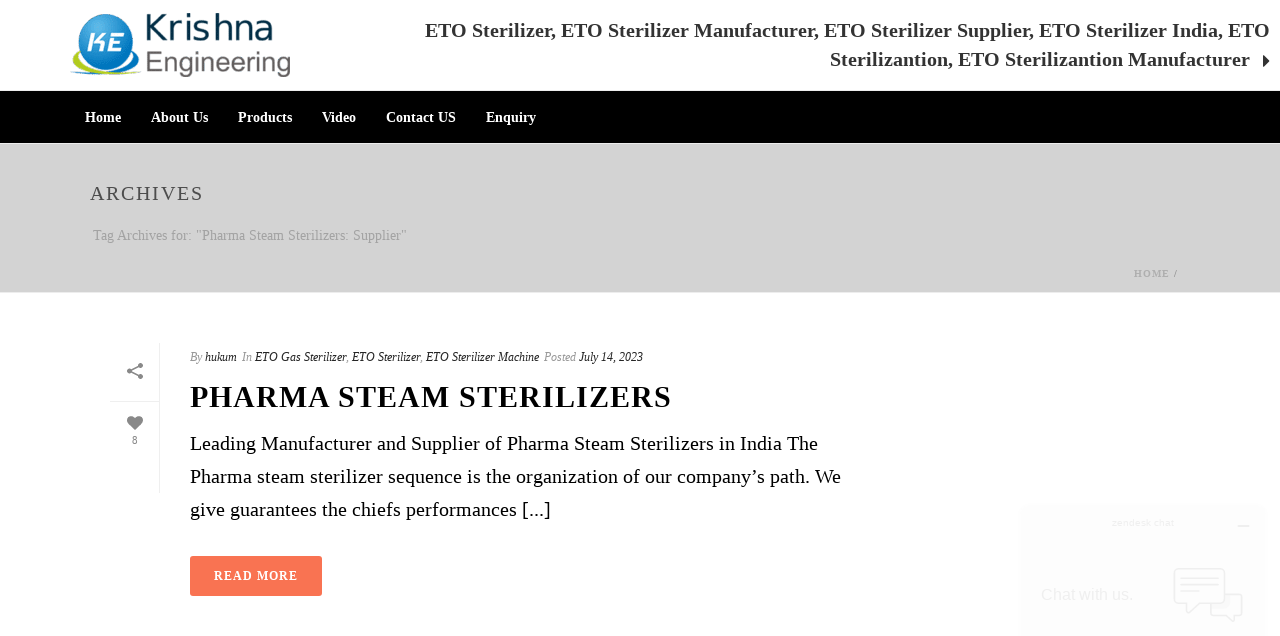

--- FILE ---
content_type: text/html; charset=UTF-8
request_url: https://etosterilizermanufacturers.com/tag/pharma-steam-sterilizers-supplier/
body_size: 26643
content:
<!DOCTYPE html>
<html dir="ltr" lang="en-US" prefix="og: https://ogp.me/ns#" >
<head>
		
<meta charset="UTF-8" />
<meta name="viewport" content="width=device-width, initial-scale=1.0, minimum-scale=1.0, maximum-scale=1.0, user-scalable=0" />
<meta http-equiv="X-UA-Compatible" content="IE=edge,chrome=1" />
<meta name="format-detection" content="telephone=no">
<title>Pharma Steam Sterilizers: Supplier | ETO Sterilizer Manufacturers</title>
<style>.flying-press-lazy-bg{background-image:none!important;}</style>
<link rel='preload' href='https://etosterilizermanufacturers.com/wp-content/uploads/2025/06/krishna-engineering-220x64-1.png' as='image' imagesrcset='' imagesizes=''/>

<style id="flying-press-css">a,abbr,acronym,address,applet,article,aside,audio,b,big,blockquote,body,canvas,caption,center,cite,code,dd,del,details,dfn,div,dl,dt,em,embed,fieldset,figcaption,figure,footer,form,header,hgroup,html,i,iframe,img,ins,kbd,label,legend,li,mark,menu,nav,object,ol,output,p,pre,q,ruby,s,samp,section,small,span,strike,strong,sub,summary,sup,table,tbody,td,tfoot,th,thead,time,tr,tt,u,ul,var,video{vertical-align:baseline;border:0;margin:0;padding:0;font-size:100%}article,aside,details,figcaption,figure,footer,header,hgroup,menu,nav,section{display:block}html{-webkit-font-smoothing:antialiased;-webkit-text-size-adjust:100%;-ms-text-size-adjust:100%;font-size:100%}body{-webkit-text-size-adjust:100%;-webkit-font-smoothing:antialiased;position:relative}a:active,a:hover{outline:0}#mk-footer img,#mk-sidebar img,.ajax_project img,.mk-edge-slider img,.mk-page-section img,.theme-content img,.vc_row-fluid img{max-width:100%;width:auto\9 ;vertical-align:middle;-ms-interpolation-mode:bicubic;border:0;height:auto}button,input,select,textarea{vertical-align:middle;margin:0;font-size:100%}button,input{border-radius:0;line-height:normal}button::-moz-focus-inner,input::-moz-focus-inner{border:0;padding:0}button,input[type=button],input[type=reset],input[type=submit]{cursor:pointer;-webkit-appearance:button}input[type=search]{box-sizing:content-box;-webkit-appearance:textfield}input[type=search]::-webkit-search-cancel-button,input[type=search]::-webkit-search-decoration{-webkit-appearance:none}p{margin-bottom:30px}ol,ul{list-style:none}blockquote,code,dl,fieldset,ol,p,pre,table,ul{margin-bottom:20px}a{text-decoration:none}a,p{-ms-word-wrap:break-word;word-wrap:break-word}a:active,a:focus,a:hover,a:link,a:visited{outline:0;text-decoration:none}.clearboth{visibility:hidden;clear:both;width:0;height:0;display:block;overflow:hidden}.clearboth:after{visibility:hidden;clear:both;content:" ";width:0;height:0;font-size:0;line-height:0;display:block}* html .clearboth{height:1%}.clearfix{clear:both;display:block}.clearfix:after,.clearfix:before{content:" ";display:table}ul{margin-bottom:1em;margin-left:1.5em;list-style-type:disc}ul li{margin-left:.85em}ul ul{list-style-type:square}ul ul ul{list-style-type:circle}ol ol,ol ul,ul ol,ul ul{margin-bottom:0}input[type=email],input[type=password],input[type=text],select,textarea{font-size:inherit;border:none;outline:0}input,select{cursor:pointer}input[type=email],input[type=password],input[type=text]{cursor:text}input[type=email],input[type=password],input[type=search],input[type=tel],input[type=text],textarea{color:#767676;background-color:#fdfdfd;border:1px solid #e3e3e3;outline:0;margin-bottom:4px;padding:10px 12px;font-size:13px}input[type=email]:focus,input[type=password]:focus,input[type=search]:focus,input[type=tel]:focus,input[type=text]:focus,textarea:focus{background-color:#fff;border:1px solid #dcdcdc}h1,h2,h3,h4,h5,h6{-ms-word-wrap:break-word;word-wrap:break-word;text-transform:none;margin:0 0 .8em;font-weight:400;line-height:1.3em}h1{margin-bottom:16px;font-size:36px}h3{margin-bottom:10px;font-size:28px}.mk-background-stretch,.mk-background-stretch .parallax-layer{-webkit-background-size:cover;-moz-background-size:cover;background-size:cover}.letter-spacing-1{letter-spacing:1px}.mk-blog-modern-item .blog-social-share,#mk-footer{z-index:10}.mk-header{z-index:301}.mk-header .mk-classic-nav-bg,.mk-header .mk-header-bg{z-index:1}.mk-header .fit-logo-img a{z-index:30}.mk-header .mk-header-inner{z-index:300}.mk-header-holder{z-index:200}.mk-header-right{z-index:20}.mk-header-nav-container{z-index:30}.mk-go-top{z-index:300}#theme-page{z-index:11}.mk-classic-menu-wrapper{z-index:99}.main-navigation-ul>li.menu-item ul.sub-menu:after,.main-navigation-ul:not(.dropdownJavascript) li.menu-item:hover>ul.sub-menu{z-index:10}.mk-nav-responsive-link{z-index:12}.mk-responsive-nav{z-index:20}#mk-page-introduce{z-index:8}#mk-theme-container{z-index:200}@media print{a{text-decoration:underline}a[href=\#],a[href=javascript\:]{content:""}#comments,#mk-footer,#mk-sidebar,.blog-similar-posts,.mk-about-author-wrapper,.mk-back-top,.mk-go-top,.mk-header,.mk-loop-next-prev,.mk-post-nav,.mk-quick-contact-wrapper,.news-post-heading,.single-back-top,.single-post-tags,.single-social-section{display:none!important}.theme-content,.theme-page-wrapper{left:0;width:100%!important}.mk-blockquote,p{page-break-after:avoid;page-break-inside:avoid;width:95%!important}}#mk-notification-bar,#mk-page-introduce,#mk-theme-container,.master-holder div,.mk-blog-classic-item,.mk-blog-grid-item,.mk-employee-item,.mk-fullwidth-boxed,.mk-gallery .gallery-caption,.mk-gallery .gallery-inner,.mk-gallery .gallery-title,.mk-header-toolbar,.mk-image-caption,.mk-news-item,.page-section-content,.portfolio-widget-info,.shopping-cart-header,.testimonial-column .testimonial-item,.text-input,.theme-page-wrapper,:after,:before,[class*=mk-col-],input[type=text],textarea{box-sizing:border-box}[class*=mk-col-]{float:left;min-height:1px;padding-right:25px}[class*=mk-col-]:last-of-type{padding-right:0}.mk-grid{width:100%;margin:0 auto}.mk-grid:after{content:"";clear:both;display:table}.mk-col-1-4,.mk-col-3-12{width:25%}@media handheld,only screen and (width<=768px){.mk-grid{width:100%}[class*=mk-col-]{float:none;width:auto;margin-bottom:20px;margin-left:0;margin-right:0;padding-left:20px;padding-right:20px}#mk-footer [class*=mk-col-]{margin-top:0;padding-left:0;padding-right:0}}#mk-filter-portfolio a,#mk-footer-navigation a,#mk-nav-search-wrapper form i,#review_form_wrapper input[type=submit],.about-author-social a,.black-hover-overlay,.blog-grid-hover-icon,.blog-modern-btn,.blog-modern-comment,.blog-modern-share,.blog-showcase-extra-info,.blog-showcase-overlay,.blog-social-share a,.blog-teaser-side-item .blog-title,.button,.featured-image .post-type-badge,.featured-image img,.gallery-lightbox,.hover-icon,.ls-jupiter .ls-nav-next,.ls-jupiter .ls-nav-prev,.mk-accordion-tab,.mk-accordion-tab i,.mk-accordion-tab:before,.mk-blog-newspaper-item .newspaper-meta-wrapper,.mk-blog-showcase ul li,.mk-blog-showcase ul li img,.mk-blog-showcase-thumb a,.mk-box-icon .icon-box-boxed .mk-main-ico,.mk-breadcrumbs-inner a,.mk-clients .client-logo,.mk-edge-next,.mk-edge-prev,.mk-image-link,.mk-image-overlay,.mk-loadmore-button,.mk-loop-next-prev a,.mk-message-box .button,.mk-nav-responsive-link,.mk-pagination a,.mk-portfolio-carousel .flex-viewport img,.mk-pricing-cols .mk-pricing-button a,.mk-process-steps p,.mk-quick-contact-link,.mk-readmore,.mk-responsive-close,.mk-similiar-thumbnail img,.mk-skype-call,.mk-skype-call i:before,.mk-social-network-shortcode a i,.mk-social-network-shortcode ul li a,.mk-tabs-tabs li i,.mk-textarea,.mk-toggle-title:before,.portfolio-carousel .hover-icon,.portfolio-carousel .item-content,.portfolio-carousel-overlay,.portfolio-meta,.portfolio-showcase-extra-info,.portfolio-similar-meta,.portfolio-similar-posts img,.portfolio-social a,.portfolio-widget-info,.portfolio-widget-lightbox,.portfolio-widget-permalink,.post-type-badge,.product-category .item-holder h4,.showcase-blog-overlay,.similar-posts-wrapper .overlay-pattern,.single-post-tags a,.swiper-arrows,.text-input,.the-title a,.transition-all-2,.widget .mk-searchform .search-button,.widget-portfolio-overlay,.widget-sub-navigation ul li a,.widget_contact_form .contact-widget-button,.widget_instagram a,.widget_posts_lists .post-type-thumb,.widget_posts_lists ul li img,.widget_social_networks a,.woo-hidden-section,.woocommerce-pagination a,.woocommerce-product-gallery__trigger,.woocommerce-product-search input[type=submit],a.jp-pause,a.jp-play{-webkit-perspective:1000px;transition:all .15s ease-in-out}@-webkit-keyframes spin{0%{-webkit-transform:rotate(0)}to{-webkit-transform:rotate(359deg)}}@keyframes spin{0%{-webkit-transform:rotate(0);transform:rotate(0)}to{-webkit-transform:rotate(359deg);transform:rotate(359deg)}}@-webkit-keyframes mk_float{0%{top:0}50%{top:15px}to{top:0}}@keyframes mk_float{0%{top:0}50%{top:15px}to{top:0}}@-webkit-keyframes mk_floatx{0%{left:0}50%{left:15px}to{left:0}}@keyframes mk_floatx{0%{left:0}50%{left:15px}to{left:0}}@-webkit-keyframes mk_tossing{0%{-webkit-transform:rotate(-6deg)}50%{-webkit-transform:rotate(6deg)}to{-webkit-transform:rotate(-6deg)}}@keyframes mk_tossing{0%{-webkit-transform:rotate(-6deg);transform:rotate(-6deg)}50%{-webkit-transform:rotate(6deg);transform:rotate(6deg)}to{-webkit-transform:rotate(-6deg);transform:rotate(-6deg)}}@-webkit-keyframes mk_pulse{0%{opacity:.7;-webkit-transform:scale(.9)}50%{opacity:1;-webkit-transform:scale(1)}to{opacity:.7;-webkit-transform:scale(.9)}}@keyframes mk_pulse{0%{opacity:.7;-webkit-transform:scale(.9);transform:scale(.9)}50%{opacity:1;-webkit-transform:scale(1);transform:scale(1)}to{opacity:.7;-webkit-transform:scale(.9);transform:scale(.9)}}@-webkit-keyframes mk_flip_x{0%{opacity:0;-webkit-transform:perspective(400px)rotateX(90deg)}to{opacity:1;-webkit-transform:perspective(400px)rotateX(0)}}@keyframes mk_flip_x{0%{opacity:0;-webkit-transform:perspective(400px)rotateX(90deg);transform:perspective(400px)rotateX(90deg)}to{opacity:1;-webkit-transform:perspective(400px)rotateX(0);transform:perspective(400px)rotateX(0)}}@-webkit-keyframes mk_flip_y{0%{opacity:0;-webkit-transform:perspective(400px)rotateY(90deg)}to{opacity:1;-webkit-transform:perspective(400px)rotateY(0)}}@keyframes mk_flip_y{0%{opacity:0;-webkit-transform:perspective(400px)rotateY(90deg);transform:perspective(400px)rotateY(90deg)}to{opacity:1;-webkit-transform:perspective(400px)rotateY(0);transform:perspective(400px)rotateY(0)}}@-webkit-keyframes mk_fade{0%{opacity:.1}to{opacity:1}}@keyframes mk_fade{0%{opacity:.1}to{opacity:1}}@-webkit-keyframes mk_scale{0%{opacity:.1;-webkit-transform:scale(.3)}to{opacity:1;-webkit-transform:scale(1)}}@keyframes mk_scale{0%{opacity:.1;-webkit-transform:scale(.3);transform:scale(.3)}to{opacity:1;-webkit-transform:scale(1);transform:scale(1)}}@-webkit-keyframes mk_left_to_right{0%{opacity:0;-webkit-transform:translate(-15%)}to{opacity:1;-webkit-transform:translate(0)}}@keyframes mk_left_to_right{0%{opacity:0;-webkit-transform:translate(-15%);transform:translate(-15%)}to{opacity:1;-webkit-transform:translate(0);transform:translate(0)}}@-webkit-keyframes mk_right_to_left{0%{opacity:0;-webkit-transform:translate(15%)}to{opacity:1;-webkit-transform:translate(0)}}@keyframes mk_right_to_left{0%{opacity:0;-webkit-transform:translate(15%);transform:translate(15%)}to{opacity:1;-webkit-transform:translate(0);transform:translate(0)}}@-webkit-keyframes mk_bottom_to_top{0%{opacity:0;-webkit-transform:translateY(60%)}to{opacity:1;-webkit-transform:translate(0)}}@keyframes mk_bottom_to_top{0%{opacity:0;-webkit-transform:translateY(60%);transform:translateY(60%)}to{opacity:1;-webkit-transform:translate(0);transform:translate(0)}}@-webkit-keyframes mk_top_to_bottom{0%{opacity:0;-webkit-transform:translateY(-20%)}to{opacity:1;-webkit-transform:translate(0)}}@keyframes mk_top_to_bottom{0%{opacity:0;-webkit-transform:translateY(-20%);transform:translateY(-20%)}to{opacity:1;-webkit-transform:translate(0);transform:translate(0)}}.mk-header{width:100%;position:relative}.mk-header .mk-classic-nav-bg,.mk-header .mk-header-bg{width:100%;height:100%;position:absolute;top:0;left:0}.mk-header.sticky-style-fixed .mk-header-bg{transition:opacity .2s ease-out}.mk-header .mk-header-inner{width:100%;position:relative}.mk-header.sticky-style-fixed .header-logo.logo-has-sticky img{transition:opacity .2s}.mk-header:not(.header-style-4) .header-logo{position:absolute;top:0}.header-logo{width:100%;display:block}.header-logo img{position:absolute;top:50%;ms-transform:translate(0,-50%)!important;-webkit-transform:translateY(-50%)!important;-ms-transform:translateY(-50%)!important;transform:translateY(-50%)!important}.header-logo .mk-resposnive-logo{display:none}.fit-logo-img a{height:100%;display:inline-block;position:relative}.fit-logo-img a img{max-width:none;height:auto;max-height:100%;display:block}@media handheld,only screen and (width<=780px){.header-logo a img{max-width:200px}}@media handheld,only screen and (width<=400px){.header-logo a img{max-width:160px}}.header-style-1.sticky-style-fixed .header-logo,.header-style-1.sticky-style-fixed .menu-hover-style-3 .main-navigation-ul>li,.header-style-1.sticky-style-fixed .menu-hover-style-5 .main-navigation-ul>li,.header-style-1.sticky-style-fixed .mk-header-inner,.header-style-2.sticky-style-fixed .main-navigation-ul>li,.header-style-2.sticky-style-fixed .mk-search-trigger,.header-style-2.sticky-style-fixed .mk-shoping-cart-link,.header-style-3.sticky-style-fixed .header-logo,.header-style-3.sticky-style-fixed .mk-header-inner,.mk-header.header-style-1.sticky-style-fixed .mk-search-trigger,.mk-header.header-style-1.sticky-style-fixed .mk-search-trigger i,.mk-header.sticky-style-fixed .mk-header-inner .mk-header-start-tour,.sticky-style-fixed .mk-dashboard-trigger,.sticky-style-fixed .mk-header-inner .mk-header-search,.sticky-style-fixed .shopping-cart-header{-o-transition:height .25s ease,line-height .25s ease;-webkit-transition:height .25s,line-height .25s;-moz-transition:height .25s,line-height .25s;-ms-transition:height .25s,line-height .25s;transition:height .25s,line-height .25s}.mk-header-holder{width:100%;position:absolute}[data-sticky-style=lazy] .mk-header-holder{transition-property:-webkit-transform,transform;transition-duration:.5s;transition-timing-function:cubic-bezier(.215,.61,.355,1)}.mk-desktop-logo.light-logo{display:none}.mk-desktop-logo.dark-logo{display:block}#mk-boxed-layout{z-index:0;position:relative}.mk-header-start-tour{float:right;visibility:visible;opacity:1;font-weight:700;transition:opacity .3s ease-out}.mk-header-start-tour svg{vertical-align:middle;height:20px;padding-left:8px}.mk-header-right{position:absolute;top:0;right:10px}.header-grid.mk-grid{position:relative}.header-grid.mk-grid .header-logo.right-logo,.header-grid.mk-grid .mk-header-right{right:20px}.mk-header-nav-container{margin:0 auto;line-height:4px;display:block;position:relative}@media handheld,only screen and (width<=1140px){.mk-header .mk-header-nav-container,.mk-header .mk-classic-menu-wrapper{width:100%!important}}.header-style-2 .mk-classic-nav-bg{zoom:1;filter:alpha(opacity=0);opacity:0}.header-style-2 .mk-header-nav-container{float:none!important;width:100%!important}.header-style-2 .main-navigation-ul>li.menu-item{line-height:50px}.header-style-2 .main-navigation-ul>li.menu-item>a.menu-item-link{padding:14px 25px;line-height:23px}.header-style-2 .header-logo{position:relative!important}.header-style-2 .header-logo a img{position:relative!important;left:auto!important}.header-style-2 .header-logo .mk-sticky-logo{display:none!important}.header-style-2.header-align-left .mk-header-nav-container{text-align:left;float:left}.header-style-2.header-align-left .header-logo{float:left}.header-style-2.header-align-left .mk-nav-responsive-link{float:right;right:20px}.header-style-2.header-align-left .mk-grid .header-logo{left:0}.header-style-2.header-align-left .mk-grid .mk-header-nav-container{margin-right:0}#mk-theme-container{position:relative;left:0}#mk-theme-container,.mk-side-dashboard,.sticky-style-fixed.header-style-1 .mk-header-holder,.sticky-style-fixed.header-style-3 .mk-header-holder{transition:all .3s ease-in-out}.mk-go-top{text-align:center;-webkit-backface-visibility:hidden;backface-visibility:hidden;-webkit-perspective:1000px;perspective:1000px;-ms-perspective:1000;opacity:0;background-color:#0003;width:45px;height:45px;transition:all .2s ease-in-out;display:block;position:fixed;bottom:15px;right:-60px;-webkit-transform:translateZ(0);-ms-transform:translateZ(0);transform:translateZ(0)}.mk-go-top:hover{background-color:#0000004d}.mk-go-top svg{fill:#fff;width:16px;height:16px;position:absolute;top:15px;left:15px}.mk-love-this span{color:#898989;cursor:default;margin-left:0;font-size:11px}.mk-love-this svg{fill:#898989;vertical-align:middle;height:16px}@-webkit-keyframes heart_scale{0%{ms-transform:scale(1);-webkit-transform:scale(1);-ms-transform:scale(1);transform:scale(1)}50%{ms-transform:scale(1.1);color:#da4c26;-webkit-transform:scale(1.1);-ms-transform:scale(1.1);transform:scale(1.1)}to{ms-transform:scale(1);color:#da4c26;-webkit-transform:scale(1);-ms-transform:scale(1);transform:scale(1)}}@keyframes heart_scale{0%{ms-transform:scale(1);-webkit-transform:scale(1);-ms-transform:scale(1);transform:scale(1)}50%{ms-transform:scale(1.1);color:#da4c26;-webkit-transform:scale(1.1);-ms-transform:scale(1.1);transform:scale(1.1)}to{ms-transform:scale(1);color:#da4c26;-webkit-transform:scale(1);-ms-transform:scale(1);transform:scale(1)}}#theme-page{height:auto;min-height:200px;margin:0;padding:0;position:relative}#theme-page .theme-page-wrapper{margin:20px auto}#theme-page .theme-page-wrapper .theme-content{padding:30px 20px}#theme-page .theme-page-wrapper #mk-sidebar{position:relative}#theme-page .theme-page-wrapper.right-layout #mk-sidebar,#theme-page .theme-page-wrapper.right-layout.page-section-content #mk-sidebar{float:right}#theme-page .theme-page-wrapper.right-layout .theme-content,#theme-page .theme-page-wrapper.right-layout.page-section-content .theme-content{float:left}#theme-page .theme-page-wrapper.right-layout .sidebar-wrapper{padding:30px 20px}* html #mk-sidebar,* html #theme-page{display:inline}.master-holder-bg-holder{z-index:-1;width:100%;height:100%;position:absolute;top:0;left:0;overflow:hidden}.master-holder-bg{z-index:-1;-webkit-perspective:1000px;perspective:1000px;width:100%;height:100%;position:absolute;top:0;left:0;-webkit-transform:translateZ(0);transform:translateZ(0)}@media handheld,only screen and (width<=768px){#theme-page{padding:0!important}.theme-page-wrapper:not(.full-width-layout){margin:0 auto!important}}@media handheld,only screen and (width<=780px){.mk-header-right{display:none!important}}.mk-main-navigation{text-align:center;margin:0 auto;display:inline-block}.mk-classic-menu-wrapper{margin:0 auto;position:relative}.mk-classic-menu-wrapper .main-navigation-ul>li.menu-item>a.menu-item-link i{padding-right:7px}.main-navigation-ul,.main-navigation-ul li.menu-item,.main-navigation-ul ul.sub-menu{margin:0;padding:0}.main-navigation-ul li.no-mega-menu ul.sub-menu{padding:8px 0;position:absolute;top:100%;right:0}.main-navigation-ul:not(.dropdownJavascript) li.menu-item:hover>ul.sub-menu{display:block}.main-navigation-ul li>.sub-menu{display:none}.header-align-center .main-navigation-ul li.no-mega-menu>ul.sub-menu,.header-align-center .mk-grid .main-navigation-ul li.no-mega-menu>ul.sub-menu,.header-align-left .mk-grid .main-navigation-ul li.no-mega-menu>ul.sub-menu,.header-style-2.header-align-center .main-navigation-ul li.no-mega-menu>ul.sub-menu,.header-style-2.header-align-left .main-navigation-ul li.no-mega-menu>ul.sub-menu{left:20px;right:auto}.main-navigation-ul>li.menu-item{float:left}.main-navigation-ul>li.menu-item>a.menu-item-link{text-align:center;box-sizing:border-box;padding-top:2px;font-size:13px;font-weight:700;text-decoration:none;display:inline-block;position:relative}.sticky-style-fixed .main-navigation-ul>li.menu-item>a.menu-item-link{-o-transition:color .1s ease-out,background .1s ease-out,border .1s ease-out,height .35s ease,line-height .35s ease;-webkit-transition:color .1s ease-out,background .1s ease-out,border .1s ease-out,height .35s,line-height .35s;-moz-transition:color .1s ease-out,background .1s ease-out,border .1s ease-out,height .35s,line-height .35s;-ms-transition:color .1s ease-out,background .1s ease-out,border .1s ease-out,height .35s,line-height .35s;transition:color .1s ease-out,background .1s ease-out,border .1s ease-out,height .35s,line-height .35s}.main-navigation-ul>li.menu-item a.menu-item-link svg{vertical-align:middle;height:16px;margin-right:8px}.main-navigation-ul>li.menu-item .sub-menu a.menu-item-link{transition:all .2s ease-in-out}.main-navigation-ul>li.no-mega-menu ul.sub-menu li.menu-item{line-height:1}.main-navigation-ul>li.no-mega-menu ul.sub-menu li.menu-item a.menu-item-link{text-align:left;float:none;text-transform:capitalize;letter-spacing:1px;margin:0;padding:10px 20px;font-size:12px;font-weight:400;line-height:18px;display:block;position:relative}.main-navigation-ul>li.no-mega-menu ul.sub-menu li.menu-item a.menu-item-link svg{vertical-align:middle;height:16px;margin-right:8px}.main-navigation-ul>li.menu-item ul.sub-menu:after{content:"";height:2px;display:block;position:absolute;top:0;left:0;right:0}.main-navigation-ul li.no-mega-menu ul.sub-menu ul.sub-menu{top:0;left:100%;right:auto}.main-navigation-ul li.menu-item{list-style-type:none;display:block;position:relative}.main-navigation-ul>li.menu-item{display:inline-block}.main-navigation-ul a.menu-item-link,.main-navigation-ul span{white-space:normal;text-decoration:none;display:block}.dropdownJavascript li.has-mega-menu:hover>ul.sub-menu,.dropdownJavascript li.no-mega-menu:hover>ul.sub-menu{display:none}.mk-nav-responsive-link{cursor:pointer;margin-top:-18px;padding:10px;line-height:8px;display:none;position:absolute;top:50%}.mk-nav-responsive-link svg{vertical-align:middle;height:16px}.mk-responsive-nav{width:100%}.mk-responsive-nav>li>ul{border-top:1px solid #80808033;display:none}.mk-responsive-nav>li{border-bottom:1px solid #80808033}.mk-responsive-nav .mk-nav-arrow{text-align:center;cursor:pointer;filter:alpha(opacity=@opacity*100);-moz-opacity:70;-khtml-opacity:70;opacity:70;opacity:.7;width:70px;height:100%;line-height:50px;position:absolute;top:0;right:0}.mk-responsive-nav .mk-nav-arrow:hover{filter:alpha(opacity=@opacity*100);-moz-opacity:100;-khtml-opacity:100;opacity:100;opacity:1}.mk-responsive-nav .mk-nav-arrow svg{height:16px}.mk-responsive-wrap{z-index:20;width:100%;height:100%;display:none;position:relative}.mk-responsive-nav{border-bottom:1px solid #ffffff1a;width:100%;margin:0;padding:0;position:relative}.mk-responsive-nav li{margin:0;display:block;position:relative}.mk-responsive-nav li a{text-align:left;text-transform:uppercase;border-top:1px solid #ffffff1a;padding:15px 20px;font-size:13px;font-weight:700;line-height:1;text-decoration:none;display:block}.mk-responsive-nav li a>svg{vertical-align:middle;height:16px;margin-right:6px}.mk-responsive-nav li a:hover{background-color:#00000008}.mk-responsive-nav li a .sub-menu{position:relative;left:auto}.mk-responsive-nav li ul{margin:0;padding:0 0 0 5px}.mk-responsive-nav li ul li .megamenu-title,.mk-responsive-nav li ul li a{text-align:left;text-transform:none;margin:0;padding:12px 15px;font-size:12px;font-weight:400;line-height:12px}.mk-responsive-nav>.responsive-searchform{display:block!important}.responsive-searchform{margin:10px;line-height:24px;position:relative}.responsive-searchform .text-input{background-color:#00000005;border:1px solid #00000026;border-radius:0;width:100%;padding:12px;box-shadow:none!important;color:#9e9e9e!important}.responsive-searchform i{position:absolute;bottom:14px;right:15px}.responsive-searchform i input{background:0 0;border:none;outline:0;width:100%;height:100%;position:absolute;top:0;left:0}.responsive-searchform i svg{fill:#0000004d;vertical-align:middle;width:19px;height:20px}.mk-css-icon-close,.mk-css-icon-menu{width:18px;height:18px;-webkit-transform:translateZ(0);transform:translateZ(0)}.mk-css-icon-close div,.mk-css-icon-menu div{border-radius:3px;height:3px;margin-bottom:3px;display:block;position:relative}.mk-css-icon-menu-line-2{transition:opacity .1s}.mk-css-icon-menu-line-1,.mk-css-icon-menu-line-3{transition:all .2s}@-webkit-keyframes MenuAnimOut1{to{opacity:0;-webkit-transform:translate(-100%)}}@-webkit-keyframes MenuAnimOut2{to{opacity:0;-webkit-transform:translateZ(300px)}}@keyframes MenuAnimOut1{to{opacity:0;-webkit-transform:translate(-100%);transform:translate(-100%)}}@keyframes MenuAnimOut2{to{opacity:0;-webkit-transform:translateZ(300px);transform:translateZ(300px)}}@-webkit-keyframes MenuAnimIn1{0%{opacity:0;-webkit-transform:translate(-100%)}to{opacity:1;-webkit-transform:translate(0)}}@-webkit-keyframes MenuAnimIn2{0%{opacity:0;-webkit-transform:translateZ(300px)}to{opacity:1;-webkit-transform:translateZ(0)}}@keyframes MenuAnimIn1{0%{opacity:0;-webkit-transform:translate(-100%);transform:translate(-100%)}to{opacity:1;-webkit-transform:translate(0);transform:translate(0)}}@keyframes MenuAnimIn2{0%{opacity:0;-webkit-transform:translateZ(300px);transform:translateZ(300px)}to{opacity:1;-webkit-transform:translateZ(0);transform:translateZ(0)}}@-webkit-keyframes SubMenuAnimIn1{0%{opacity:0;-webkit-transform:translate(100%)}to{opacity:1;-webkit-transform:translate(0)}}@-webkit-keyframes SubMenuAnimIn2{0%{opacity:0;-webkit-transform:translateZ(-300px)}to{opacity:1;-webkit-transform:translateZ(0)}}@keyframes SubMenuAnimIn1{0%{opacity:0;-webkit-transform:translate(100%);transform:translate(100%)}to{opacity:1;-webkit-transform:translate(0);transform:translate(0)}}@keyframes SubMenuAnimIn2{0%{opacity:0;-webkit-transform:translateZ(-300px);transform:translateZ(-300px)}to{opacity:1;-webkit-transform:translateZ(0);transform:translateZ(0)}}@-webkit-keyframes SubMenuAnimOut1{0%{opacity:1;-webkit-transform:translate(0)}to{opacity:0;-webkit-transform:translate(100%)}}@-webkit-keyframes SubMenuAnimOut2{0%{opacity:1;-webkit-transform:translateZ(0)}to{opacity:0;-webkit-transform:translateZ(-300px)}}@keyframes SubMenuAnimOut1{0%{opacity:1;-webkit-transform:translate(0);transform:translate(0)}to{opacity:0;-webkit-transform:translate(100%);transform:translate(100%)}}@keyframes SubMenuAnimOut2{0%{opacity:1;-webkit-transform:translateZ(0);transform:translateZ(0)}to{opacity:0;-webkit-transform:translateZ(-300px);transform:translateZ(-300px)}}#mk-footer{width:100%;padding:20px 0 0;position:relative}@media handheld,only screen and (width<=767px){#mk-footer.disable-on-mobile{display:none}}#mk-footer .footer-wrapper{position:relative}#mk-footer .mk-padding-wrapper{padding:0 20px}@media handheld,only screen and (width<=767px){#mk-footer [class*=mk-col-]{width:100%!important}}.mk-footer-copyright{float:left;line-height:16px;font-size:bold;filter:alpha(opacity=@opacity*100);-moz-opacity:80;-khtml-opacity:80;opacity:80;opacity:.8;padding:25px 0 20px}.fullwidth-footer .mk-footer-copyright{padding-left:20px}@media handheld,only screen and (width<=1140px){.mk-footer-copyright{padding-left:20px!important}}@media handheld,only screen and (width<=767px){.mk-footer-copyright{text-align:left;clear:both;text-align:center;display:block;float:none!important;padding:10px 10px 5px!important}}#mk-page-introduce{padding:15px 0;position:relative}#mk-page-introduce.intro-left{text-align:left}.page-title{-ms-word-wrap:break-word;word-wrap:break-word;margin:25px 20px 15px;line-height:120%}.page-subtitle{-ms-word-wrap:break-word;word-wrap:break-word;margin:0 20px 15px 23px;line-height:100%;display:inline-block}#mk-breadcrumbs .mk-breadcrumbs-inner{float:right;letter-spacing:1px;text-transform:uppercase;-ms-word-wrap:break-word;word-wrap:break-word;margin:0 20px -10px 0;padding:10px 12px 8px;font-size:10px;font-weight:700;line-height:11px;display:inline-block}#mk-breadcrumbs .mk-breadcrumbs-inner.light-skin{color:#919191}#mk-breadcrumbs .mk-breadcrumbs-inner.light-skin .separator,#mk-breadcrumbs .mk-breadcrumbs-inner.light-skin a{color:#afafaf}#mk-breadcrumbs .mk-breadcrumbs-inner.light-skin a:hover{color:#797979}@media handheld,only screen and (width<=700px){#mk-breadcrumbs .mk-breadcrumbs-inner{text-align:center;float:none!important;margin:15px 0 -15px!important;display:block!important}}@media handheld,only screen and (width<=1140px){.page-title{margin-left:15px!important;margin-right:15px!important}}.widget{margin-bottom:40px}#mk-footer ul,#mk-sidebar ul,.mk-side-dashboard .widget ul{margin:0}.widget_archive li,.widget_authors li,.widget_categories li,.widget_contact_info li,.widget_links li,.widget_meta li,.widget_pages li,.widget_popular_posts li,.widget_popular_tags li,.widget_product_categories li,.widget_recent_comments li,.widget_recent_entries li,.widget_recent_posts li,.widget_rss li,.widget_text li,.widget_twitter li{margin:0;list-style:none}.widget_archive li a,.widget_categories li a,.widget_contact_info li a,.widget_links li a,.widget_meta li a,.widget_pages li a,.widget_popular_tags li a,.widget_recent_comments .recentcomments,.widget_recent_entries li a,.widget_text li a{margin:0 0 8px;line-height:18px;text-decoration:none;display:inline-block}@-webkit-keyframes contact_scale_up{}@keyframes contact_scale_up{}.mk-svg-icon{fill:currentColor;width:auto;height:auto}[class*=\ mk-icon-] .mk-svg-icon path,[class*=\ mk-jupiter-icon-] .mk-svg-icon path,[class*=\ mk-li-] .mk-svg-icon path,[class^=mk-icon-] .mk-svg-icon path,[class^=mk-jupiter-icon-] .mk-svg-icon path,[class^=mk-li-] .mk-svg-icon path{-webkit-transform:translateY(1%);-ms-transform:translateY(1%);transform:translateY(1%)}#wp-calendar #next:before,#wp-calendar #prev:before,.blog-blockquote-content:before,.ls-jupiter .ls-nav-next:before,.ls-jupiter .ls-nav-prev:before,.main-navigation-ul li.with-menu>a:before,.mk-accordion-tab:before,.mk-blockquote.quote-style:before,.mk-jupiter-icon-simple-xing:before,.mk-jupiter-icon-square-xing:before,.mk-jupiter-icon-xing:before,.mk-main-navigation ul:before,.mk-toggle-title:before,.mk-tweet-list li:before,.mk-woocommerce-pagination .next:before,.mk-woocommerce-pagination .prev:before,.product-loading-icon:before,.sf-sub-indicator:before,.tw_list .tweet_list li a:before,.widget-sub-navigation li a:before,.widget_archive li a:before,.widget_authors li a:before,.widget_categories li a:before,.widget_links li a:before,.widget_meta li a:before,.widget_nav_menu li a:before,.widget_pages li a:before,.widget_popular_tags li a:before,.widget_product_categories li a:before,.widget_recent_comments li:before,.widget_recent_entries li a:before,.widget_rss li a:before,[class*=\ mk-icon-]:before,[class*=\ mk-jupiter-icon-]:before,[class*=\ mk-li-]:before,[class*=\ mk-moon-]:before,[class^=mk-icon-]:before,[class^=mk-jupiter-icon-]:before,[class^=mk-li-]:before,[class^=mk-moon-]:before{display:none!important}#wp-calendar #next:before,#wp-calendar #prev:before,.blog-blockquote-content:before,.main-navigation-ul li.with-menu>a:before,.mk-accordion-tab:before,.mk-blockquote.quote-style:before,.mk-jupiter-icon-simple-xing:before,.mk-main-navigation ul:before,.mk-toggle-title:before,.mk-tweet-list li:before,.sf-sub-indicator:before,.tw_list .tweet_list li a:before,.widget-sub-navigation li a:before,.widget_archive li a:before,.widget_authors li a:before,.widget_categories li a:before,.widget_links li a:before,.widget_meta li a:before,.widget_nav_menu li a:before,.widget_pages li a:before,.widget_popular_tags li a:before,.widget_product_categories li a:before,.widget_recent_comments li:before,.widget_recent_entries li a:before,.widget_rss li a:before,[class*=\ mk-icon-],[class^=mk-icon-]{text-decoration:inherit;-webkit-font-smoothing:antialiased;vertical-align:middle;background-image:none;background-position:0 0;background-repeat:repeat;width:auto;height:auto;margin-top:0;font-style:normal;font-weight:400;line-height:normal;display:inline}[class*=\ mk-icon-]:before,[class^=mk-icon-]:before{text-decoration:inherit;speak:none;display:inline-block}a [class*=\ mk-icon-],a [class^=mk-icon-]{display:inline-block}.mk-jupiter-icon-square-xing:before,.mk-jupiter-icon-xing:before,.mk-woocommerce-pagination .next:before,.mk-woocommerce-pagination .prev:before,.product-loading-icon:before,[class*=\ mk-moon-],[class^=mk-moon-]{text-decoration:inherit;-webkit-font-smoothing:antialiased;vertical-align:middle;direction:ltr;background-image:none;background-position:0 0;background-repeat:repeat;margin-top:0;font-style:normal;font-weight:400;display:inline}[class*=\ mk-moon-],[class^=mk-moon-]{line-height:1;display:inline-block}a [class*=\ mk-moon-],a [class^=mk-moon-]{display:inline-block}[class*=\ mk-li-],[class^=mk-li-]{speak:none;font-variant:normal;text-transform:none;vertical-align:middle;-webkit-font-smoothing:antialiased;-moz-osx-font-smoothing:grayscale;font-style:normal;font-weight:400;line-height:1;display:inline-block}[class*=\ mk-jupiter-icon-],[class^=mk-jupiter-icon-]{speak:none;font-variant:normal;text-transform:none;vertical-align:middle;-webkit-font-smoothing:antialiased;-moz-osx-font-smoothing:grayscale;font-style:normal;font-weight:400;line-height:1}@-webkit-keyframes mk-section-preloader--spin{to{-webkit-transform:rotate(360deg);transform:rotate(360deg)}}@keyframes mk-section-preloader--spin{to{-webkit-transform:rotate(360deg);transform:rotate(360deg)}}@-webkit-keyframes mk-loading-indicator--spin{to{-webkit-transform:rotate(360deg);transform:rotate(360deg)}}@keyframes mk-loading-indicator--spin{to{-webkit-transform:rotate(360deg);transform:rotate(360deg)}}@-webkit-keyframes mka-rotator{0%{-webkit-transform:rotate(0);transform:rotate(0)}to{-webkit-transform:rotate(270deg);transform:rotate(270deg)}}@keyframes mka-rotator{0%{-webkit-transform:rotate(0);transform:rotate(0)}to{-webkit-transform:rotate(270deg);transform:rotate(270deg)}}@-webkit-keyframes mka-dash{0%{stroke-dashoffset:187px}50%{stroke-dashoffset:46.75px;-webkit-transform:rotate(135deg);transform:rotate(135deg)}to{stroke-dashoffset:187px;-webkit-transform:rotate(450deg);transform:rotate(450deg)}}@keyframes mka-dash{0%{stroke-dashoffset:187px}50%{stroke-dashoffset:46.75px;-webkit-transform:rotate(135deg);transform:rotate(135deg)}to{stroke-dashoffset:187px;-webkit-transform:rotate(450deg);transform:rotate(450deg)}}@-webkit-keyframes mk-spinner-fallback-anim{0%{-webkit-transform:rotate(0);transform:rotate(0)}to{-webkit-transform:rotate(360deg);transform:rotate(360deg)}}@keyframes mk-spinner-fallback-anim{0%{-webkit-transform:rotate(0);transform:rotate(0)}to{-webkit-transform:rotate(360deg);transform:rotate(360deg)}}.font-weight-700{font-weight:700}.text-center{text-align:center}.inline{display:inline-block}.relative{position:relative}.no-backface{-webkit-backface-visibility:hidden;backface-visibility:hidden}.blog-share-container{float:left;position:relative}.the-excerpt{-ms-word-wrap:break-word;word-wrap:break-word}.mk-blog-classic-item .mk-blog-meta,.mk-blog-modern-item .mk-blog-meta{padding:40px}.mk-blog-classic-item .the-title,.mk-blog-modern-item .the-title{letter-spacing:1px;margin-top:5px}.mk-blog-classic-item .the-title a,.mk-blog-modern-item .the-title a{font-size:24px;line-height:24px}.mk-blog-classic-item .the-excerpt,.mk-blog-modern-item .the-excerpt{margin-bottom:30px}.mk-blog-classic-item .mk-blog-meta-wrapper,.mk-blog-modern-item .mk-blog-meta-wrapper{color:#999;font-size:12px;font-style:italic}.mk-blog-classic-item .mk-blog-meta-wrapper>div,.mk-blog-modern-item .mk-blog-meta-wrapper>div{margin-right:5px;display:inline-block}.mk-blog-classic-item .mk-blog-meta-wrapper a,.mk-blog-modern-item .mk-blog-meta-wrapper a{color:#252525}.blog-social-share{text-align:center;background-color:#252525;margin:0;padding:15px 10px;list-style:none;display:none;position:absolute}.blog-social-share:before{content:"";background-color:#252525;width:10px;height:10px;margin-top:-5px;display:block;position:absolute;-webkit-transform:rotate(45deg);-ms-transform:rotate(45deg);transform:rotate(45deg)}.blog-social-share li{margin:0}.blog-social-share li a{color:#a8a8a8;margin:0 10px;display:block}.blog-social-share li a:hover{color:#fff}.blog-social-share li a svg{vertical-align:top;height:16px;margin-top:4px}.mk-blog-container{transition:height .1s}.mk-blog-modern-item{width:100%;margin-bottom:50px;position:relative}.mk-blog-modern-item .mk-blog-meta{margin:0 20px 20px 100px;display:block;padding:0!important}.mk-blog-modern-item .blog-loop-comments,.mk-blog-modern-item .mk-blog-share,.mk-blog-modern-item .mk-love-holder{color:#898989;text-align:center;padding:12px 0;line-height:15px;display:block}.mk-blog-modern-item .blog-loop-comments svg,.mk-blog-modern-item .mk-blog-share svg,.mk-blog-modern-item .mk-love-holder svg{height:16px}.mk-blog-modern-item .blog-loop-comments span,.mk-blog-modern-item .mk-blog-share span,.mk-blog-modern-item .mk-love-holder span{margin-top:2px}.mk-blog-modern-item .blog-share-container{float:none;border-bottom:1px solid #efefef;display:block}.mk-blog-modern-item .mk-blog-share{cursor:pointer;padding:20px 0}.mk-blog-modern-item .mk-love-holder i span{position:absolute}.mk-blog-modern-item .mk-love-holder .mk-love-count{display:block}.mk-blog-modern-item .blog-social-share{text-align:center;text-transform:none;background-color:#252525;width:216px;margin:0;padding:10px;list-style:none;position:absolute;top:-52px;left:-6px}.mk-blog-modern-item .blog-social-share:before{bottom:-5px;left:25px}.mk-blog-modern-item .blog-social-share li{margin:3px 2px;display:inline-block}.blog-modern-social-section{float:left;width:50px;min-height:150px;text-transform:center;border-right:1px solid #efefef;margin-left:20px}.mk-button{box-sizing:border-box;-webkit-transition:color .1s ease-in-out,background .1s ease-in-out,border .1s ease-in-out;transition:color .1s ease-in-out,background .1s ease-in-out,border .1s ease-in-out}.mk-button-container.text-center{clear:both}.mk-button--corner-rounded,.mk-button--corner-rounded .double-outline-inside{border-radius:3px}.mk-button--size-medium{padding:14px 24px;font-size:12px;line-height:100%}.mk-button--dimension-flat.text-color-light{color:#fff}.mk-button--dimension-flat.text-color-light .mk-svg-icon{fill:#fff}button.mk-button,input[type=text].mk-button{background:0 0;outline:0;line-height:100%}button.mk-button::-moz-focus-inner,input[type=text].mk-button::-moz-focus-inner{border:none}@media handheld,only screen and (width<=767px){.mk-button-container{text-align:center;width:100%;display:block}.mk-button-container .mk-button{float:none}.mk-button-container{float:none;width:100%}}button,input,select,textarea{font-family:inherit;font-size:inherit}@-webkit-keyframes mk-photo-roller-horizontal{0%{-webkit-transform:translate(-100%);transform:translate(-100%)}to{-webkit-transform:translate(-200%);transform:translate(-200%)}}@keyframes mk-photo-roller-horizontal{0%{-webkit-transform:translate(-100%);transform:translate(-100%)}to{-webkit-transform:translate(-200%);transform:translate(-200%)}}@-webkit-keyframes mk-photo-roller-vertical{0%{-webkit-transform:translateY(-100%);transform:translateY(-100%)}to{-webkit-transform:translateY(-200%);transform:translateY(-200%)}}@keyframes mk-photo-roller-vertical{0%{-webkit-transform:translateY(-100%);transform:translateY(-100%)}to{-webkit-transform:translateY(-200%);transform:translateY(-200%)}}.mk-isotop-item{float:left}@media handheld,only screen and (width<=767px){li{max-width:100%!important}}@-webkit-keyframes toRightFromLeft{49%{-webkit-transform:translate(100%)translateY(-50%);transform:translate(100%)translateY(-50%)}50%{opacity:0;-webkit-transform:translate(-100%)translateY(-50%);transform:translate(-100%)translateY(-50%)}51%{opacity:1}}@keyframes toRightFromLeft{49%{-webkit-transform:translate(100%)translateY(-50%);transform:translate(100%)translateY(-50%)}50%{opacity:0;-webkit-transform:translate(-100%)translateY(-50%);transform:translate(-100%)translateY(-50%)}51%{opacity:1}}.clearfix:after,.clearfix:before,.mkhb-container-fluid:after,.mkhb-container-fluid:before,.mkhb-container:after,.mkhb-container:before,.mkhb-row:after,.mkhb-row:before{content:" ";display:table}.clearfix:after,.mkhb-container-fluid:after,.mkhb-container:after,.mkhb-row:after{clear:both}#mk-sidebar .widget:after{content:"";border-bottom:0 solid #d5d8de;width:100%;display:block}#mk-sidebar .widget{border-style:solid}#mk-footer .footer-wrapper{padding:30px 0}#mk-footer [class*=mk-col-]{padding:0 2%}#sub-footer{background-color:#43474d}.mk-footer-copyright{letter-spacing:1px;font-size:24px}#mk-footer .widget{margin-bottom:40px}#mk-footer,#mk-footer p{color:#fff;font-size:20px;font-weight:400}#mk-footer .widget:not(.widget_social_networks) a{color:#22009e}#mk-footer .widget:not(.widget_social_networks) a:hover{color:#f97352}.mk-footer-copyright,#mk-footer-navigation li a{color:#fff}body{color:#000;font-size:18px;font-weight:400;line-height:1.66em}p{color:#000;font-size:20px;line-height:1.66em}h1,h2,h3,h4,h5,h6{line-height:1.3em}a{color:#000}a:hover{color:#dd1313}.master-holder h1{color:#04035a;text-transform:uppercase;font-size:36px;font-weight:600}.master-holder h3{color:#404040;text-transform:uppercase;font-size:30px;font-weight:600}.add-header-height,.header-style-1 .mk-header-inner .mk-header-search,.header-style-1 .menu-hover-style-1 .main-navigation-ul>li>a,.header-style-1 .menu-hover-style-2 .main-navigation-ul>li>a,.header-style-1 .menu-hover-style-4 .main-navigation-ul>li>a,.header-style-1 .menu-hover-style-5 .main-navigation-ul>li,.header-style-1 .menu-hover-style-3 .main-navigation-ul>li,.header-style-1 .menu-hover-style-5 .main-navigation-ul>li{height:90px;line-height:90px}.mk-header-bg{-webkit-opacity:1;-moz-opacity:1;-o-opacity:1;opacity:1}.header-style-2 .mk-header-inner{line-height:90px}.mk-header-nav-container{background-color:#000}.mk-header-start-tour{color:#333;font-size:13px}.mk-header-start-tour:hover{color:#333}.mk-css-icon-close div,.mk-css-icon-menu div{background-color:#444}.mk-header-inner,.a-sticky .mk-header-inner,.header-style-2.a-sticky .mk-classic-nav-bg{border-bottom:1px solid #ededed}.header-style-2 .mk-header-nav-container{border-top:1px solid #ededed}.mk-grid{max-width:1140px}.mk-header-nav-container,.mk-classic-menu-wrapper{width:1140px}.theme-page-wrapper #mk-sidebar.mk-builtin{width:27%}.theme-page-wrapper.right-layout .theme-content,.theme-page-wrapper.left-layout .theme-content{width:73%}.main-navigation-ul>li.menu-item>a.menu-item-link{color:#fff;text-transform:capitalize;letter-spacing:px;font-size:14px;font-weight:600;padding-left:15px!important;padding-right:15px!important}.main-navigation-ul>li.no-mega-menu ul.sub-menu li.menu-item a.menu-item-link{width:320px}.menu-hover-style-1 .main-navigation-ul>li.menu-item>a.menu-item-link:hover,.menu-hover-style-1 .main-navigation-ul>li.menu-item:hover>a.menu-item-link,.menu-hover-style-1 .main-navigation-ul>li.current-menu-item>a.menu-item-link,.menu-hover-style-1 .main-navigation-ul>li.current-menu-ancestor>a.menu-item-link,.menu-hover-style-2 .main-navigation-ul>li.menu-item>a.menu-item-link:hover,.menu-hover-style-2 .main-navigation-ul>li.menu-item:hover>a.menu-item-link,.menu-hover-style-2 .main-navigation-ul>li.current-menu-item>a.menu-item-link,.menu-hover-style-2 .main-navigation-ul>li.current-menu-ancestor>a.menu-item-link,.menu-hover-style-1.mk-vm-menuwrapper li.menu-item>a:hover,.menu-hover-style-1.mk-vm-menuwrapper li.menu-item:hover>a,.menu-hover-style-1.mk-vm-menuwrapper li.current-menu-item>a,.menu-hover-style-1.mk-vm-menuwrapper li.current-menu-ancestor>a,.menu-hover-style-2.mk-vm-menuwrapper li.menu-item>a:hover,.menu-hover-style-2.mk-vm-menuwrapper li.menu-item:hover>a,.menu-hover-style-2.mk-vm-menuwrapper li.current-menu-item>a,.menu-hover-style-2.mk-vm-menuwrapper li.current-menu-ancestor>a{color:#00c698!important}.mk-main-navigation li.no-mega-menu ul.sub-menu,.mk-main-navigation li.has-mega-menu>ul.sub-menu,.mk-shopping-cart-box{background-color:#0c55a5}.mk-main-navigation ul.sub-menu a.menu-item-link,.mk-main-navigation ul .megamenu-title,.megamenu-widgets-container a,.mk-shopping-cart-box .product_list_widget li a,.mk-shopping-cart-box .product_list_widget li.empty,.mk-shopping-cart-box .product_list_widget li span,.mk-shopping-cart-box .widget_shopping_cart .total,.mk-shopping-cart-box .woocommerce-mini-cart__empty-message{color:#fff}.mk-main-navigation ul.sub-menu li.menu-item ul.sub-menu li.menu-item a.menu-item-link svg{color:#e0e0e0}.mk-main-navigation ul.sub-menu a.menu-item-link:hover,.main-navigation-ul ul.sub-menu li.current-menu-item>a.menu-item-link,.main-navigation-ul ul.sub-menu li.current-menu-parent>a.menu-item-link{color:#fff!important}.main-navigation-ul ul.sub-menu li.menu-item a.menu-item-link:hover,.main-navigation-ul ul.sub-menu li.menu-item:hover>a.menu-item-link,.main-navigation-ul ul.sub-menu li.menu-item a.menu-item-link:hover,.main-navigation-ul ul.sub-menu li.menu-item:hover>a.menu-item-link,.main-navigation-ul ul.sub-menu li.current-menu-item>a.menu-item-link,.main-navigation-ul ul.sub-menu li.current-menu-parent>a.menu-item-link{background-color:#0000!important}.mk-search-trigger:hover,.mk-header-start-tour:hover{color:#00c698}.mk-search-trigger:hover .mk-svg-icon,.mk-header-start-tour:hover .mk-svg-icon{fill:#00c698}.main-navigation-ul li.menu-item ul.sub-menu li.menu-item a.menu-item-link{text-transform:uppercase;letter-spacing:1px;font-size:13px;font-weight:400}.mk-responsive-wrap{background-color:#fff}.main-navigation-ul>li.no-mega-menu>ul.sub-menu:after,.main-navigation-ul>li.has-mega-menu>ul.sub-menu:after{background-color:#f97352}@media handheld,only screen and (width<=1140px){.mk-grid,.mk-header-nav-container,.mk-classic-menu-wrapper{width:auto}.mk-padding-wrapper{padding:0 20px}.header-grid.mk-grid .header-logo.right-logo,.mk-header-right{right:15px!important}}@media handheld,only screen and (width<=960px){.theme-page-wrapper .theme-content{float:none!important;width:100%!important}.theme-page-wrapper:not(.full-width-layout){padding-left:15px!important;padding-right:15px!important}.theme-page-wrapper:not(.full-width-layout) .theme-content:not(.no-padding){padding:25px 0!important}.theme-page-wrapper #mk-sidebar{float:none!important;width:100%!important;padding:0!important}.theme-page-wrapper #mk-sidebar .sidebar-wrapper{padding:20px 0!important}}@media handheld,only screen and (width<=1140px){.logo-is-responsive .mk-desktop-logo,.logo-is-responsive .mk-sticky-logo{display:none!important}.logo-is-responsive .mk-resposnive-logo{display:block!important}.add-header-height,.header-style-1 .mk-header-inner,.header-style-3 .mk-header-inner,.header-style-3 .header-logo,.header-style-1 .header-logo,.header-style-1 .shopping-cart-header,.header-style-3 .shopping-cart-header{line-height:90px;height:90px!important}.mk-header:not(.header-style-4) .mk-header-holder{position:relative!important;top:0!important}.mk-header-padding-wrapper{display:none!important}.mk-header-nav-container{width:auto!important;display:none!important}.header-style-1 .mk-header-right,.header-style-2 .mk-header-right,.header-style-3 .mk-header-right{right:55px!important}.header-logo,.header-style-4 .header-logo{height:90px!important}.mk-header-inner{padding-top:0!important}.header-style-1 .header-logo,.header-style-2 .header-logo,.header-style-4 .header-logo{position:relative!important;left:auto!important;right:auto!important}.mk-responsive-nav li ul li .megamenu-title:hover,.mk-responsive-nav li ul li .megamenu-title,.mk-responsive-nav li a,.mk-responsive-nav li ul li a:hover,.mk-responsive-nav .mk-nav-arrow{color:#444!important}.mk-header-bg{zoom:1!important;filter:alpha(opacity=100)!important;opacity:1!important}.header-style-1 .mk-nav-responsive-link,.header-style-2 .mk-nav-responsive-link,.logo-in-middle .header-logo{display:block!important}.mk-header-nav-container{z-index:200;height:100%}.mk-main-navigation{z-index:2;position:relative}.mk-go-top,.mk-quick-contact-wrapper{right:22px}}#mk-sidebar,#mk-sidebar p{color:#999;font-size:14px;font-weight:400}#mk-sidebar .widget a{color:#999}#mk-sidebar .widget:not(.widget_social_networks) a:hover{color:#f97352}::-webkit-selection{color:#fff;background-color:#f97352}::-moz-selection{color:#fff;background-color:#f97352}::selection{color:#fff;background-color:#f97352}@font-face{font-display:swap;font-family:vcpb-plugin-icons;src:url(https://etosterilizermanufacturers.com/wp-content/plugins/js_composer_theme/assets/fonts/vc_icons_v2/fonts/vcpb-plugin-icons.eot?f6ud62);src:url(https://etosterilizermanufacturers.com/wp-content/plugins/js_composer_theme/assets/fonts/vc_icons_v2/fonts/vcpb-plugin-icons.eot?f6ud62#iefix)format("embedded-opentype"),url(https://etosterilizermanufacturers.com/wp-content/plugins/js_composer_theme/assets/fonts/vc_icons_v2/fonts/vcpb-plugin-icons.ttf?f6ud62)format("truetype"),url(https://etosterilizermanufacturers.com/wp-content/plugins/js_composer_theme/assets/fonts/vc_icons_v2/fonts/vcpb-plugin-icons.woff?f6ud62)format("woff"),url(https://etosterilizermanufacturers.com/wp-content/plugins/js_composer_theme/assets/fonts/vc_icons_v2/fonts/vcpb-plugin-icons.svg?f6ud62#vcpb-plugin-icons)format("svg");font-weight:400;font-style:normal}@-webkit-keyframes progress-bar-stripes{}@-moz-keyframes progress-bar-stripes{}@-o-keyframes progress-bar-stripes{}@keyframes progress-bar-stripes{}@-moz-document url-prefix(){}@-webkit-keyframes load7{0%,to,80%{box-shadow:0 2.5em 0 -1.3em #ebebebbf}40%{box-shadow:0 2.5em #ebebebbf}}@keyframes load7{0%,to,80%{box-shadow:0 2.5em 0 -1.3em #ebebebbf}40%{box-shadow:0 2.5em #ebebebbf}}@font-face{font-display:swap;font-family:vc_grid_v1;src:url(https://etosterilizermanufacturers.com/wp-content/plugins/js_composer_theme/assets/fonts/vc_grid/vc_grid_v1.eot?-9hbgac);src:url(https://etosterilizermanufacturers.com/wp-content/plugins/js_composer_theme/assets/fonts/vc_grid/vc_grid_v1.eot#iefix-9hbgac)format("embedded-opentype"),url(https://etosterilizermanufacturers.com/wp-content/plugins/js_composer_theme/assets/fonts/vc_grid/vc_grid_v1.woff?-9hbgac)format("woff"),url(https://etosterilizermanufacturers.com/wp-content/plugins/js_composer_theme/assets/fonts/vc_grid/vc_grid_v1.ttf?-9hbgac)format("truetype"),url(https://etosterilizermanufacturers.com/wp-content/plugins/js_composer_theme/assets/fonts/vc_grid/vc_grid_v1.svg?-9hbgac#vc_grid_v1)format("svg");font-weight:400;font-style:normal}[class*=\ vc_arrow-icon-],[class^=vc_arrow-icon-]{speak:none;font-variant:normal;text-transform:none;-webkit-font-smoothing:antialiased;-moz-osx-font-smoothing:grayscale;font-family:vc_grid_v1;font-style:normal;font-weight:400;line-height:1}@-webkit-keyframes wpb_ttb{0%{opacity:0;-webkit-transform:translateY(-10%)}to{opacity:1;-webkit-transform:translate(0)}}@-moz-keyframes wpb_ttb{0%{opacity:0;-moz-transform:translateY(-10%)}to{opacity:1;-moz-transform:translate(0)}}@-o-keyframes wpb_ttb{0%{opacity:0;-o-transform:translateY(-10%)}to{opacity:1;-o-transform:translate(0)}}@keyframes wpb_ttb{0%{opacity:0;-webkit-transform:translateY(-10%);-ms-transform:translateY(-10%);-o-transform:translateY(-10%);transform:translateY(-10%)}to{opacity:1;-webkit-transform:translate(0);-ms-transform:translate(0);-o-transform:translate(0);transform:translate(0)}}@-webkit-keyframes wpb_btt{0%{opacity:0;-webkit-transform:translateY(10%)}to{opacity:1;-webkit-transform:translate(0)}}@-moz-keyframes wpb_btt{0%{opacity:0;-moz-transform:translateY(10%)}to{opacity:1;-moz-transform:translate(0)}}@-o-keyframes wpb_btt{0%{opacity:0;-o-transform:translateY(10%)}to{opacity:1;-o-transform:translate(0)}}@keyframes wpb_btt{0%{opacity:0;-webkit-transform:translateY(10%);-ms-transform:translateY(10%);-o-transform:translateY(10%);transform:translateY(10%)}to{opacity:1;-webkit-transform:translate(0);-ms-transform:translate(0);-o-transform:translate(0);transform:translate(0)}}@-webkit-keyframes wpb_ltr{0%{opacity:0;-webkit-transform:translate(-10%)}to{opacity:1;-webkit-transform:translate(0)}}@-moz-keyframes wpb_ltr{0%{opacity:0;-moz-transform:translate(-10%)}to{opacity:1;-moz-transform:translate(0)}}@-o-keyframes wpb_ltr{0%{opacity:0;-o-transform:translate(-10%)}to{opacity:1;-o-transform:translate(0)}}@keyframes wpb_ltr{0%{opacity:0;-webkit-transform:translate(-10%);-ms-transform:translate(-10%);-o-transform:translate(-10%);transform:translate(-10%)}to{opacity:1;-webkit-transform:translate(0);-ms-transform:translate(0);-o-transform:translate(0);transform:translate(0)}}@-webkit-keyframes wpb_rtl{0%{opacity:0;-webkit-transform:translate(10%)}to{opacity:1;-webkit-transform:translate(0)}}@-moz-keyframes wpb_rtl{0%{opacity:0;-moz-transform:translate(10%)}to{opacity:1;-moz-transform:translate(0)}}@-o-keyframes wpb_rtl{0%{opacity:0;-o-transform:translate(10%)}to{opacity:1;-o-transform:translate(0)}}@keyframes wpb_rtl{0%{opacity:0;-webkit-transform:translate(10%);-ms-transform:translate(10%);-o-transform:translate(10%);transform:translate(10%)}to{opacity:1;-webkit-transform:translate(0);-ms-transform:translate(0);-o-transform:translate(0);transform:translate(0)}}@-webkit-keyframes wpb_appear{0%{opacity:.1;-webkit-transform:scale(.5)}to{opacity:1;-webkit-transform:scale(1)}}@-moz-keyframes wpb_appear{0%{opacity:.1;-moz-transform:scale(.5)}to{opacity:1;-moz-transform:scale(1)}}@-o-keyframes wpb_appear{0%{opacity:.1;-o-transform:scale(.5)}to{opacity:1;-o-transform:scale(1)}}@keyframes wpb_appear{0%{opacity:.1;-webkit-transform:scale(.5);-ms-transform:scale(.5);-o-transform:scale(.5);transform:scale(.5)}to{opacity:1;-webkit-transform:scale(1);-ms-transform:scale(1);-o-transform:scale(1);transform:scale(1)}}@-webkit-keyframes vc_woo-add-cart-load{0%,to,80%{box-shadow:0 2.5em 0 -1.3em #ebebebbf}40%{box-shadow:0 2.5em #ebebebbf}}@keyframes vc_woo-add-cart-load{0%,to,80%{box-shadow:0 2.5em 0 -1.3em #ebebebbf}40%{box-shadow:0 2.5em #ebebebbf}}</style>
<script type="text/javascript" defer src="data:text/javascript,var%20ajaxurl%20%3D%20%22https%3A%2F%2Fetosterilizermanufacturers.com%2Fwp-admin%2Fadmin-ajax.php%22%3B"></script>
		<!-- All in One SEO Pro 4.9.2 - aioseo.com -->
	<meta name="robots" content="max-image-preview:large" />
	<meta name="google-site-verification" content="WUHTPeyTv2ihKlnq00RYaUFpUFGwDqlt4weaFs4FQYg" />
	<link rel="canonical" href="https://etosterilizermanufacturers.com/tag/pharma-steam-sterilizers-supplier/" />
	<meta name="generator" content="All in One SEO Pro (AIOSEO) 4.9.2" />

		<meta name="google-site-verification" content="G0kq3eWaSr_TNNyg1-CLTI0h_GJsv729v_Ndu_YnLZI" />
		<meta property="og:locale" content="en_US" />
		<meta property="og:site_name" content="ETO Sterilizer Manufacturers |" />
		<meta property="og:type" content="article" />
		<meta property="og:title" content="Pharma Steam Sterilizers: Supplier | ETO Sterilizer Manufacturers" />
		<meta property="og:url" content="https://etosterilizermanufacturers.com/tag/pharma-steam-sterilizers-supplier/" />
		<meta property="og:image" content="https://etosterilizermanufacturers.com/wp-content/uploads/2019/06/capture-2.png" />
		<meta property="og:image:secure_url" content="https://etosterilizermanufacturers.com/wp-content/uploads/2019/06/capture-2.png" />
		<meta property="og:image:width" content="1023" />
		<meta property="og:image:height" content="381" />
		<meta property="article:publisher" content="https://www.facebook.com/krishnaenggineering" />
		<meta name="twitter:card" content="summary_large_image" />
		<meta name="twitter:site" content="@etosterilizer" />
		<meta name="twitter:title" content="Pharma Steam Sterilizers: Supplier | ETO Sterilizer Manufacturers" />
		<meta name="twitter:image" content="https://etosterilizermanufacturers.com/wp-content/uploads/2019/06/capture-2.png" />
		<script type="application/ld+json" class="aioseo-schema">
			{"@context":"https:\/\/schema.org","@graph":[{"@type":"BreadcrumbList","@id":"https:\/\/etosterilizermanufacturers.com\/tag\/pharma-steam-sterilizers-supplier\/#breadcrumblist","itemListElement":[{"@type":"ListItem","@id":"https:\/\/etosterilizermanufacturers.com#listItem","position":1,"name":"Home","item":"https:\/\/etosterilizermanufacturers.com","nextItem":{"@type":"ListItem","@id":"https:\/\/etosterilizermanufacturers.com\/tag\/pharma-steam-sterilizers-supplier\/#listItem","name":"Pharma Steam Sterilizers: Supplier"}},{"@type":"ListItem","@id":"https:\/\/etosterilizermanufacturers.com\/tag\/pharma-steam-sterilizers-supplier\/#listItem","position":2,"name":"Pharma Steam Sterilizers: Supplier","previousItem":{"@type":"ListItem","@id":"https:\/\/etosterilizermanufacturers.com#listItem","name":"Home"}}]},{"@type":"CollectionPage","@id":"https:\/\/etosterilizermanufacturers.com\/tag\/pharma-steam-sterilizers-supplier\/#collectionpage","url":"https:\/\/etosterilizermanufacturers.com\/tag\/pharma-steam-sterilizers-supplier\/","name":"Pharma Steam Sterilizers: Supplier | ETO Sterilizer Manufacturers","inLanguage":"en-US","isPartOf":{"@id":"https:\/\/etosterilizermanufacturers.com\/#website"},"breadcrumb":{"@id":"https:\/\/etosterilizermanufacturers.com\/tag\/pharma-steam-sterilizers-supplier\/#breadcrumblist"}},{"@type":"Organization","@id":"https:\/\/etosterilizermanufacturers.com\/#organization","name":"ETO Sterilizer Manufacturers","url":"https:\/\/etosterilizermanufacturers.com\/","logo":{"@type":"ImageObject","url":"https:\/\/etosterilizermanufacturers.com\/wp-content\/uploads\/2022\/08\/eto-sterilizer.webp","@id":"https:\/\/etosterilizermanufacturers.com\/tag\/pharma-steam-sterilizers-supplier\/#organizationLogo","width":300,"height":102},"image":{"@id":"https:\/\/etosterilizermanufacturers.com\/tag\/pharma-steam-sterilizers-supplier\/#organizationLogo"},"sameAs":["https:\/\/www.facebook.com\/krishnaenggineering","https:\/\/twitter.com\/etosterilizer","https:\/\/in.pinterest.com\/krishnaengindustry\/","https:\/\/www.youtube.com\/user\/krishnaenggindia","https:\/\/etosterilization.wordpress.com\/"]},{"@type":"WebSite","@id":"https:\/\/etosterilizermanufacturers.com\/#website","url":"https:\/\/etosterilizermanufacturers.com\/","name":"ETO Sterilizer Manufacturers","inLanguage":"en-US","publisher":{"@id":"https:\/\/etosterilizermanufacturers.com\/#organization"}}]}
		</script>
		<!-- All in One SEO Pro -->


		<style id="critical-path-css" type="text/css">body,html{width:100%;height:100%;margin:0;padding:0}.page-preloader{top:0;left:0;z-index:999;position:fixed;height:100%;width:100%;text-align:center}.preloader-preview-area{-webkit-animation-delay:-.2s;animation-delay:-.2s;top:50%;-webkit-transform:translateY(100%);-ms-transform:translateY(100%);transform:translateY(100%);margin-top:10px;max-height:calc(50% - 20px);opacity:1;width:100%;text-align:center;position:absolute}.preloader-logo{max-width:90%;top:50%;-webkit-transform:translateY(-100%);-ms-transform:translateY(-100%);transform:translateY(-100%);margin:-10px auto 0 auto;max-height:calc(50% - 20px);opacity:1;position:relative}.ball-pulse>div{width:15px;height:15px;border-radius:100%;margin:2px;-webkit-animation-fill-mode:both;animation-fill-mode:both;display:inline-block;-webkit-animation:ball-pulse .75s infinite cubic-bezier(.2,.68,.18,1.08);animation:ball-pulse .75s infinite cubic-bezier(.2,.68,.18,1.08)}.ball-pulse>div:nth-child(1){-webkit-animation-delay:-.36s;animation-delay:-.36s}.ball-pulse>div:nth-child(2){-webkit-animation-delay:-.24s;animation-delay:-.24s}.ball-pulse>div:nth-child(3){-webkit-animation-delay:-.12s;animation-delay:-.12s}@-webkit-keyframes ball-pulse{0%{-webkit-transform:scale(1);transform:scale(1);opacity:1}45%{-webkit-transform:scale(.1);transform:scale(.1);opacity:.7}80%{-webkit-transform:scale(1);transform:scale(1);opacity:1}}@keyframes ball-pulse{0%{-webkit-transform:scale(1);transform:scale(1);opacity:1}45%{-webkit-transform:scale(.1);transform:scale(.1);opacity:.7}80%{-webkit-transform:scale(1);transform:scale(1);opacity:1}}.ball-clip-rotate-pulse{position:relative;-webkit-transform:translateY(-15px) translateX(-10px);-ms-transform:translateY(-15px) translateX(-10px);transform:translateY(-15px) translateX(-10px);display:inline-block}.ball-clip-rotate-pulse>div{-webkit-animation-fill-mode:both;animation-fill-mode:both;position:absolute;top:0;left:0;border-radius:100%}.ball-clip-rotate-pulse>div:first-child{height:36px;width:36px;top:7px;left:-7px;-webkit-animation:ball-clip-rotate-pulse-scale 1s 0s cubic-bezier(.09,.57,.49,.9) infinite;animation:ball-clip-rotate-pulse-scale 1s 0s cubic-bezier(.09,.57,.49,.9) infinite}.ball-clip-rotate-pulse>div:last-child{position:absolute;width:50px;height:50px;left:-16px;top:-2px;background:0 0;border:2px solid;-webkit-animation:ball-clip-rotate-pulse-rotate 1s 0s cubic-bezier(.09,.57,.49,.9) infinite;animation:ball-clip-rotate-pulse-rotate 1s 0s cubic-bezier(.09,.57,.49,.9) infinite;-webkit-animation-duration:1s;animation-duration:1s}@-webkit-keyframes ball-clip-rotate-pulse-rotate{0%{-webkit-transform:rotate(0) scale(1);transform:rotate(0) scale(1)}50%{-webkit-transform:rotate(180deg) scale(.6);transform:rotate(180deg) scale(.6)}100%{-webkit-transform:rotate(360deg) scale(1);transform:rotate(360deg) scale(1)}}@keyframes ball-clip-rotate-pulse-rotate{0%{-webkit-transform:rotate(0) scale(1);transform:rotate(0) scale(1)}50%{-webkit-transform:rotate(180deg) scale(.6);transform:rotate(180deg) scale(.6)}100%{-webkit-transform:rotate(360deg) scale(1);transform:rotate(360deg) scale(1)}}@-webkit-keyframes ball-clip-rotate-pulse-scale{30%{-webkit-transform:scale(.3);transform:scale(.3)}100%{-webkit-transform:scale(1);transform:scale(1)}}@keyframes ball-clip-rotate-pulse-scale{30%{-webkit-transform:scale(.3);transform:scale(.3)}100%{-webkit-transform:scale(1);transform:scale(1)}}@-webkit-keyframes square-spin{25%{-webkit-transform:perspective(100px) rotateX(180deg) rotateY(0);transform:perspective(100px) rotateX(180deg) rotateY(0)}50%{-webkit-transform:perspective(100px) rotateX(180deg) rotateY(180deg);transform:perspective(100px) rotateX(180deg) rotateY(180deg)}75%{-webkit-transform:perspective(100px) rotateX(0) rotateY(180deg);transform:perspective(100px) rotateX(0) rotateY(180deg)}100%{-webkit-transform:perspective(100px) rotateX(0) rotateY(0);transform:perspective(100px) rotateX(0) rotateY(0)}}@keyframes square-spin{25%{-webkit-transform:perspective(100px) rotateX(180deg) rotateY(0);transform:perspective(100px) rotateX(180deg) rotateY(0)}50%{-webkit-transform:perspective(100px) rotateX(180deg) rotateY(180deg);transform:perspective(100px) rotateX(180deg) rotateY(180deg)}75%{-webkit-transform:perspective(100px) rotateX(0) rotateY(180deg);transform:perspective(100px) rotateX(0) rotateY(180deg)}100%{-webkit-transform:perspective(100px) rotateX(0) rotateY(0);transform:perspective(100px) rotateX(0) rotateY(0)}}.square-spin{display:inline-block}.square-spin>div{-webkit-animation-fill-mode:both;animation-fill-mode:both;width:50px;height:50px;-webkit-animation:square-spin 3s 0s cubic-bezier(.09,.57,.49,.9) infinite;animation:square-spin 3s 0s cubic-bezier(.09,.57,.49,.9) infinite}.cube-transition{position:relative;-webkit-transform:translate(-25px,-25px);-ms-transform:translate(-25px,-25px);transform:translate(-25px,-25px);display:inline-block}.cube-transition>div{-webkit-animation-fill-mode:both;animation-fill-mode:both;width:15px;height:15px;position:absolute;top:-5px;left:-5px;-webkit-animation:cube-transition 1.6s 0s infinite ease-in-out;animation:cube-transition 1.6s 0s infinite ease-in-out}.cube-transition>div:last-child{-webkit-animation-delay:-.8s;animation-delay:-.8s}@-webkit-keyframes cube-transition{25%{-webkit-transform:translateX(50px) scale(.5) rotate(-90deg);transform:translateX(50px) scale(.5) rotate(-90deg)}50%{-webkit-transform:translate(50px,50px) rotate(-180deg);transform:translate(50px,50px) rotate(-180deg)}75%{-webkit-transform:translateY(50px) scale(.5) rotate(-270deg);transform:translateY(50px) scale(.5) rotate(-270deg)}100%{-webkit-transform:rotate(-360deg);transform:rotate(-360deg)}}@keyframes cube-transition{25%{-webkit-transform:translateX(50px) scale(.5) rotate(-90deg);transform:translateX(50px) scale(.5) rotate(-90deg)}50%{-webkit-transform:translate(50px,50px) rotate(-180deg);transform:translate(50px,50px) rotate(-180deg)}75%{-webkit-transform:translateY(50px) scale(.5) rotate(-270deg);transform:translateY(50px) scale(.5) rotate(-270deg)}100%{-webkit-transform:rotate(-360deg);transform:rotate(-360deg)}}.ball-scale>div{border-radius:100%;margin:2px;-webkit-animation-fill-mode:both;animation-fill-mode:both;display:inline-block;height:60px;width:60px;-webkit-animation:ball-scale 1s 0s ease-in-out infinite;animation:ball-scale 1s 0s ease-in-out infinite}@-webkit-keyframes ball-scale{0%{-webkit-transform:scale(0);transform:scale(0)}100%{-webkit-transform:scale(1);transform:scale(1);opacity:0}}@keyframes ball-scale{0%{-webkit-transform:scale(0);transform:scale(0)}100%{-webkit-transform:scale(1);transform:scale(1);opacity:0}}.line-scale>div{-webkit-animation-fill-mode:both;animation-fill-mode:both;display:inline-block;width:5px;height:50px;border-radius:2px;margin:2px}.line-scale>div:nth-child(1){-webkit-animation:line-scale 1s -.5s infinite cubic-bezier(.2,.68,.18,1.08);animation:line-scale 1s -.5s infinite cubic-bezier(.2,.68,.18,1.08)}.line-scale>div:nth-child(2){-webkit-animation:line-scale 1s -.4s infinite cubic-bezier(.2,.68,.18,1.08);animation:line-scale 1s -.4s infinite cubic-bezier(.2,.68,.18,1.08)}.line-scale>div:nth-child(3){-webkit-animation:line-scale 1s -.3s infinite cubic-bezier(.2,.68,.18,1.08);animation:line-scale 1s -.3s infinite cubic-bezier(.2,.68,.18,1.08)}.line-scale>div:nth-child(4){-webkit-animation:line-scale 1s -.2s infinite cubic-bezier(.2,.68,.18,1.08);animation:line-scale 1s -.2s infinite cubic-bezier(.2,.68,.18,1.08)}.line-scale>div:nth-child(5){-webkit-animation:line-scale 1s -.1s infinite cubic-bezier(.2,.68,.18,1.08);animation:line-scale 1s -.1s infinite cubic-bezier(.2,.68,.18,1.08)}@-webkit-keyframes line-scale{0%{-webkit-transform:scaley(1);transform:scaley(1)}50%{-webkit-transform:scaley(.4);transform:scaley(.4)}100%{-webkit-transform:scaley(1);transform:scaley(1)}}@keyframes line-scale{0%{-webkit-transform:scaley(1);transform:scaley(1)}50%{-webkit-transform:scaley(.4);transform:scaley(.4)}100%{-webkit-transform:scaley(1);transform:scaley(1)}}.ball-scale-multiple{position:relative;-webkit-transform:translateY(30px);-ms-transform:translateY(30px);transform:translateY(30px);display:inline-block}.ball-scale-multiple>div{border-radius:100%;-webkit-animation-fill-mode:both;animation-fill-mode:both;margin:2px;position:absolute;left:-30px;top:0;opacity:0;margin:0;width:50px;height:50px;-webkit-animation:ball-scale-multiple 1s 0s linear infinite;animation:ball-scale-multiple 1s 0s linear infinite}.ball-scale-multiple>div:nth-child(2){-webkit-animation-delay:-.2s;animation-delay:-.2s}.ball-scale-multiple>div:nth-child(3){-webkit-animation-delay:-.2s;animation-delay:-.2s}@-webkit-keyframes ball-scale-multiple{0%{-webkit-transform:scale(0);transform:scale(0);opacity:0}5%{opacity:1}100%{-webkit-transform:scale(1);transform:scale(1);opacity:0}}@keyframes ball-scale-multiple{0%{-webkit-transform:scale(0);transform:scale(0);opacity:0}5%{opacity:1}100%{-webkit-transform:scale(1);transform:scale(1);opacity:0}}.ball-pulse-sync{display:inline-block}.ball-pulse-sync>div{width:15px;height:15px;border-radius:100%;margin:2px;-webkit-animation-fill-mode:both;animation-fill-mode:both;display:inline-block}.ball-pulse-sync>div:nth-child(1){-webkit-animation:ball-pulse-sync .6s -.21s infinite ease-in-out;animation:ball-pulse-sync .6s -.21s infinite ease-in-out}.ball-pulse-sync>div:nth-child(2){-webkit-animation:ball-pulse-sync .6s -.14s infinite ease-in-out;animation:ball-pulse-sync .6s -.14s infinite ease-in-out}.ball-pulse-sync>div:nth-child(3){-webkit-animation:ball-pulse-sync .6s -70ms infinite ease-in-out;animation:ball-pulse-sync .6s -70ms infinite ease-in-out}@-webkit-keyframes ball-pulse-sync{33%{-webkit-transform:translateY(10px);transform:translateY(10px)}66%{-webkit-transform:translateY(-10px);transform:translateY(-10px)}100%{-webkit-transform:translateY(0);transform:translateY(0)}}@keyframes ball-pulse-sync{33%{-webkit-transform:translateY(10px);transform:translateY(10px)}66%{-webkit-transform:translateY(-10px);transform:translateY(-10px)}100%{-webkit-transform:translateY(0);transform:translateY(0)}}.transparent-circle{display:inline-block;border-top:.5em solid rgba(255,255,255,.2);border-right:.5em solid rgba(255,255,255,.2);border-bottom:.5em solid rgba(255,255,255,.2);border-left:.5em solid #fff;-webkit-transform:translateZ(0);transform:translateZ(0);-webkit-animation:transparent-circle 1.1s infinite linear;animation:transparent-circle 1.1s infinite linear;width:50px;height:50px;border-radius:50%}.transparent-circle:after{border-radius:50%;width:10em;height:10em}@-webkit-keyframes transparent-circle{0%{-webkit-transform:rotate(0);transform:rotate(0)}100%{-webkit-transform:rotate(360deg);transform:rotate(360deg)}}@keyframes transparent-circle{0%{-webkit-transform:rotate(0);transform:rotate(0)}100%{-webkit-transform:rotate(360deg);transform:rotate(360deg)}}.ball-spin-fade-loader{position:relative;top:-10px;left:-10px;display:inline-block}.ball-spin-fade-loader>div{width:15px;height:15px;border-radius:100%;margin:2px;-webkit-animation-fill-mode:both;animation-fill-mode:both;position:absolute;-webkit-animation:ball-spin-fade-loader 1s infinite linear;animation:ball-spin-fade-loader 1s infinite linear}.ball-spin-fade-loader>div:nth-child(1){top:25px;left:0;animation-delay:-.84s;-webkit-animation-delay:-.84s}.ball-spin-fade-loader>div:nth-child(2){top:17.05px;left:17.05px;animation-delay:-.72s;-webkit-animation-delay:-.72s}.ball-spin-fade-loader>div:nth-child(3){top:0;left:25px;animation-delay:-.6s;-webkit-animation-delay:-.6s}.ball-spin-fade-loader>div:nth-child(4){top:-17.05px;left:17.05px;animation-delay:-.48s;-webkit-animation-delay:-.48s}.ball-spin-fade-loader>div:nth-child(5){top:-25px;left:0;animation-delay:-.36s;-webkit-animation-delay:-.36s}.ball-spin-fade-loader>div:nth-child(6){top:-17.05px;left:-17.05px;animation-delay:-.24s;-webkit-animation-delay:-.24s}.ball-spin-fade-loader>div:nth-child(7){top:0;left:-25px;animation-delay:-.12s;-webkit-animation-delay:-.12s}.ball-spin-fade-loader>div:nth-child(8){top:17.05px;left:-17.05px;animation-delay:0s;-webkit-animation-delay:0s}@-webkit-keyframes ball-spin-fade-loader{50%{opacity:.3;-webkit-transform:scale(.4);transform:scale(.4)}100%{opacity:1;-webkit-transform:scale(1);transform:scale(1)}}@keyframes ball-spin-fade-loader{50%{opacity:.3;-webkit-transform:scale(.4);transform:scale(.4)}100%{opacity:1;-webkit-transform:scale(1);transform:scale(1)}}</style>

		
<link rel="shortcut icon" href="https://etosterilizermanufacturers.com/wp-content/uploads/2025/06/krishna-engineering-1-150x150-1.png"  />
<script type="text/javascript" defer src="data:text/javascript,window.abb%20%3D%20%7B%7D%3B%0Aphp%20%3D%20%7B%7D%3B%0Awindow.PHP%20%3D%20%7B%7D%3B%0APHP.ajax%20%3D%20%22https%3A%2F%2Fetosterilizermanufacturers.com%2Fwp-admin%2Fadmin-ajax.php%22%3BPHP.wp_p_id%20%3D%20%22%22%3Bvar%20mk_header_parallax%2C%20mk_banner_parallax%2C%20mk_page_parallax%2C%20mk_footer_parallax%2C%20mk_body_parallax%3B%0Avar%20mk_images_dir%20%3D%20%22https%3A%2F%2Fetosterilizermanufacturers.com%2Fwp-content%2Fthemes%2Fjupiter%2Fassets%2Fimages%22%2C%0Amk_theme_js_path%20%3D%20%22https%3A%2F%2Fetosterilizermanufacturers.com%2Fwp-content%2Fthemes%2Fjupiter%2Fassets%2Fjs%22%2C%0Amk_theme_dir%20%3D%20%22https%3A%2F%2Fetosterilizermanufacturers.com%2Fwp-content%2Fthemes%2Fjupiter%22%2C%0Amk_captcha_placeholder%20%3D%20%22Enter%20Captcha%22%2C%0Amk_captcha_invalid_txt%20%3D%20%22Invalid.%20Try%20again.%22%2C%0Amk_captcha_correct_txt%20%3D%20%22Captcha%20correct.%22%2C%0Amk_responsive_nav_width%20%3D%201140%2C%0Amk_vertical_header_back%20%3D%20%22Back%22%2C%0Amk_vertical_header_anim%20%3D%20%222%22%2C%0Amk_check_rtl%20%3D%20true%2C%0Amk_grid_width%20%3D%201140%2C%0Amk_ajax_search_option%20%3D%20%22toolbar%22%2C%0Amk_preloader_bg_color%20%3D%20%22%23fff%22%2C%0Amk_accent_color%20%3D%20%22%23f97352%22%2C%0Amk_go_to_top%20%3D%20%20%22true%22%2C%0Amk_smooth_scroll%20%3D%20%20%22true%22%2C%0Amk_preloader_bar_color%20%3D%20%22%23f97352%22%2C%0Amk_preloader_logo%20%3D%20%22%22%3B%0Amk_typekit_id%20%20%20%3D%20%22%22%2C%0Amk_google_fonts%20%3D%20%5B%5D%2C%0Amk_global_lazyload%20%3D%20true%3B"></script>
<style id='wp-img-auto-sizes-contain-inline-css' type='text/css'>img:is([sizes=auto i],[sizes^="auto," i]){contain-intrinsic-size:3000px 1500px}
/*# sourceURL=wp-img-auto-sizes-contain-inline-css */</style>
<style id='classic-theme-styles-inline-css' type='text/css'>/*! This file is auto-generated */
.wp-block-button__link{color:#fff;background-color:#32373c;border-radius:9999px;box-shadow:none;text-decoration:none;padding:calc(.667em + 2px) calc(1.333em + 2px);font-size:1.125em}.wp-block-file__button{background:#32373c;color:#fff;text-decoration:none}
/*# sourceURL=/wp-includes/css/classic-themes.min.css */</style>
<link rel='stylesheet' id='theme-styles-css' type='text/css' media='all'  data-href="https://etosterilizermanufacturers.com/wp-content/cache/flying-press/270eb53a40e5.full-styles.6.1.2.css"/>
<style id='theme-styles-inline-css' type='text/css'>body { background-color:#fff; } .hb-custom-header #mk-page-introduce, .mk-header { background-color:#d3d3d3;background-size:cover;-webkit-background-size:cover;-moz-background-size:cover; } .hb-custom-header > div, .mk-header-bg { background-color:#fff; } .mk-classic-nav-bg { background-color:#000000; } .master-holder-bg { background-color:#fff; } #mk-footer { background-color:#3d4045; } #mk-boxed-layout { -webkit-box-shadow:0 0 px rgba(0, 0, 0, ); -moz-box-shadow:0 0 px rgba(0, 0, 0, ); box-shadow:0 0 px rgba(0, 0, 0, ); } .mk-news-tab .mk-tabs-tabs .is-active a, .mk-fancy-title.pattern-style span, .mk-fancy-title.pattern-style.color-gradient span:after, .page-bg-color { background-color:#fff; } .page-title { font-size:20px; color:#4d4d4d; text-transform:uppercase; font-weight:400; letter-spacing:2px; } .page-subtitle { font-size:14px; line-height:100%; color:#a3a3a3; font-size:14px; text-transform:none; } .mk-header { border-bottom:1px solid #ededed; } .header-style-1 .mk-header-padding-wrapper, .header-style-2 .mk-header-padding-wrapper, .header-style-3 .mk-header-padding-wrapper { padding-top:141px; } @font-face{font-display:swap; font-family:'star'; src:url('https://etosterilizermanufacturers.com/wp-content/themes/jupiter/assets/stylesheet/fonts/star/font.eot'); src:url('https://etosterilizermanufacturers.com/wp-content/themes/jupiter/assets/stylesheet/fonts/star/font.eot?#iefix') format('embedded-opentype'), url('https://etosterilizermanufacturers.com/wp-content/themes/jupiter/assets/stylesheet/fonts/star/font.woff') format('woff'), url('https://etosterilizermanufacturers.com/wp-content/themes/jupiter/assets/stylesheet/fonts/star/font.ttf') format('truetype'), url('https://etosterilizermanufacturers.com/wp-content/themes/jupiter/assets/stylesheet/fonts/star/font.svg#star') format('svg'); font-weight:normal; font-style:normal; } @font-face{font-display:swap; font-family:'WooCommerce'; src:url('https://etosterilizermanufacturers.com/wp-content/themes/jupiter/assets/stylesheet/fonts/woocommerce/font.eot'); src:url('https://etosterilizermanufacturers.com/wp-content/themes/jupiter/assets/stylesheet/fonts/woocommerce/font.eot?#iefix') format('embedded-opentype'), url('https://etosterilizermanufacturers.com/wp-content/themes/jupiter/assets/stylesheet/fonts/woocommerce/font.woff') format('woff'), url('https://etosterilizermanufacturers.com/wp-content/themes/jupiter/assets/stylesheet/fonts/woocommerce/font.ttf') format('truetype'), url('https://etosterilizermanufacturers.com/wp-content/themes/jupiter/assets/stylesheet/fonts/woocommerce/font.svg#WooCommerce') format('svg'); font-weight:normal; font-style:normal; }h3.the-title a{pointer-events:none; font-size:30px!important;line-height:40px !important; } .mk-header-start-tour.hidden { visibility:visible !important; opacity:1 !important; font-size:20px; width:67%; line-height:29px; text-align:right; padding:16px 0 0 0; font-weight:700; }
/*# sourceURL=theme-styles-inline-css */</style>
<link rel='stylesheet' id='mkhb-render-css' type='text/css' media='all'  data-href="https://etosterilizermanufacturers.com/wp-content/cache/flying-press/5ad9cbba7acc.mkhb-render.css"/>
<link rel='stylesheet' id='mkhb-row-css' type='text/css' media='all'  data-href="https://etosterilizermanufacturers.com/wp-content/cache/flying-press/e21896818496.mkhb-row.css"/>
<link rel='stylesheet' id='mkhb-column-css' type='text/css' media='all'  data-href="https://etosterilizermanufacturers.com/wp-content/cache/flying-press/76518f15addb.mkhb-column.css"/>
<link rel='stylesheet' id='theme-options-css' type='text/css' media='all'  data-href="https://etosterilizermanufacturers.com/wp-content/cache/flying-press/fe5c449cb75e.theme-options-production-1767705089.css"/>
<script type="text/javascript" src="https://etosterilizermanufacturers.com/wp-content/themes/jupiter/assets/js/plugins/wp-enqueue/min/webfontloader.js?ver=bcf9be088a97" id="mk-webfontloader-js" defer></script>
<script type="text/javascript" id="mk-webfontloader-js-after" defer src="data:text/javascript,%2F%2A%20%3C%21%5BCDATA%5B%20%2A%2F%0AWebFontConfig%20%3D%20%7B%0A%09timeout%3A%202000%0A%7D%0A%0Aif%20%28%20mk_typekit_id.length%20%3E%200%20%29%20%7B%0A%09WebFontConfig.typekit%20%3D%20%7B%0A%09%09id%3A%20mk_typekit_id%0A%09%7D%0A%7D%0A%0Aif%20%28%20mk_google_fonts.length%20%3E%200%20%29%20%7B%0A%09WebFontConfig.google%20%3D%20%7B%0A%09%09families%3A%20%20mk_google_fonts%0A%09%7D%0A%7D%0A%0Aif%20%28%20%28mk_google_fonts.length%20%3E%200%20%7C%7C%20mk_typekit_id.length%20%3E%200%29%20%26%26%20navigator.userAgent.indexOf%28%22Speed%20Insights%22%29%20%3D%3D%20-1%29%20%7B%0A%09WebFont.load%28%20WebFontConfig%20%29%3B%0A%7D%0A%09%09%0A%2F%2F%23%20sourceURL%3Dmk-webfontloader-js-after%0A%2F%2A%20%5D%5D%3E%20%2A%2F"></script>
<script type="text/javascript" src="https://etosterilizermanufacturers.com/wp-includes/js/jquery/jquery.min.js?ver=826eb77e86b0" id="jquery-core-js" defer></script>
<script type="text/javascript" src="https://etosterilizermanufacturers.com/wp-includes/js/jquery/jquery-migrate.min.js?ver=9ffeb32e2d9e" id="jquery-migrate-js" defer></script>
<link rel="https://api.w.org/" href="https://etosterilizermanufacturers.com/wp-json/" /><link rel="alternate" title="JSON" type="application/json" href="https://etosterilizermanufacturers.com/wp-json/wp/v2/tags/48" /><link rel="EditURI" type="application/rsd+xml" title="RSD" href="https://etosterilizermanufacturers.com/xmlrpc.php?rsd" />

<script defer src="data:text/javascript,var%20isTest%20%3D%20false%3B"></script>
<meta itemprop="author" content="" /><meta itemprop="datePublished" content="July 14, 2023" /><meta itemprop="dateModified" content="October 26, 2024" /><meta itemprop="publisher" content="ETO Sterilizer Manufacturers" /><style type="text/css">.recentcomments a{display:inline !important;padding:0 !important;margin:0 !important;}</style><meta name="generator" content="Powered by WPBakery Page Builder - drag and drop page builder for WordPress."/>
<!--[if lte IE 9]><link rel="stylesheet" type="text/css" media="screen" data-href="https://etosterilizermanufacturers.com/wp-content/cache/flying-press/db49a40f3bb4.vc_lte_ie9.min.css"><![endif]--><link rel="icon" href="https://etosterilizermanufacturers.com/wp-content/uploads/2022/08/cropped-capture-32x32.png" sizes="32x32" />
<link rel="icon" href="https://etosterilizermanufacturers.com/wp-content/uploads/2022/08/cropped-capture-192x192.png" sizes="192x192" />
<link rel="apple-touch-icon" href="https://etosterilizermanufacturers.com/wp-content/uploads/2022/08/cropped-capture-180x180.png" />
<meta name="msapplication-TileImage" content="https://etosterilizermanufacturers.com/wp-content/uploads/2022/08/cropped-capture-270x270.png" />
<meta name="generator" content="Jupiter 6.1.2" />
<noscript><style type="text/css">.wpb_animate_when_almost_visible { opacity: 1; }</style></noscript>	<style id='global-styles-inline-css' type='text/css'>:root{--wp--preset--aspect-ratio--square: 1;--wp--preset--aspect-ratio--4-3: 4/3;--wp--preset--aspect-ratio--3-4: 3/4;--wp--preset--aspect-ratio--3-2: 3/2;--wp--preset--aspect-ratio--2-3: 2/3;--wp--preset--aspect-ratio--16-9: 16/9;--wp--preset--aspect-ratio--9-16: 9/16;--wp--preset--color--black: #000000;--wp--preset--color--cyan-bluish-gray: #abb8c3;--wp--preset--color--white: #ffffff;--wp--preset--color--pale-pink: #f78da7;--wp--preset--color--vivid-red: #cf2e2e;--wp--preset--color--luminous-vivid-orange: #ff6900;--wp--preset--color--luminous-vivid-amber: #fcb900;--wp--preset--color--light-green-cyan: #7bdcb5;--wp--preset--color--vivid-green-cyan: #00d084;--wp--preset--color--pale-cyan-blue: #8ed1fc;--wp--preset--color--vivid-cyan-blue: #0693e3;--wp--preset--color--vivid-purple: #9b51e0;--wp--preset--gradient--vivid-cyan-blue-to-vivid-purple: linear-gradient(135deg,rgb(6,147,227) 0%,rgb(155,81,224) 100%);--wp--preset--gradient--light-green-cyan-to-vivid-green-cyan: linear-gradient(135deg,rgb(122,220,180) 0%,rgb(0,208,130) 100%);--wp--preset--gradient--luminous-vivid-amber-to-luminous-vivid-orange: linear-gradient(135deg,rgb(252,185,0) 0%,rgb(255,105,0) 100%);--wp--preset--gradient--luminous-vivid-orange-to-vivid-red: linear-gradient(135deg,rgb(255,105,0) 0%,rgb(207,46,46) 100%);--wp--preset--gradient--very-light-gray-to-cyan-bluish-gray: linear-gradient(135deg,rgb(238,238,238) 0%,rgb(169,184,195) 100%);--wp--preset--gradient--cool-to-warm-spectrum: linear-gradient(135deg,rgb(74,234,220) 0%,rgb(151,120,209) 20%,rgb(207,42,186) 40%,rgb(238,44,130) 60%,rgb(251,105,98) 80%,rgb(254,248,76) 100%);--wp--preset--gradient--blush-light-purple: linear-gradient(135deg,rgb(255,206,236) 0%,rgb(152,150,240) 100%);--wp--preset--gradient--blush-bordeaux: linear-gradient(135deg,rgb(254,205,165) 0%,rgb(254,45,45) 50%,rgb(107,0,62) 100%);--wp--preset--gradient--luminous-dusk: linear-gradient(135deg,rgb(255,203,112) 0%,rgb(199,81,192) 50%,rgb(65,88,208) 100%);--wp--preset--gradient--pale-ocean: linear-gradient(135deg,rgb(255,245,203) 0%,rgb(182,227,212) 50%,rgb(51,167,181) 100%);--wp--preset--gradient--electric-grass: linear-gradient(135deg,rgb(202,248,128) 0%,rgb(113,206,126) 100%);--wp--preset--gradient--midnight: linear-gradient(135deg,rgb(2,3,129) 0%,rgb(40,116,252) 100%);--wp--preset--font-size--small: 13px;--wp--preset--font-size--medium: 20px;--wp--preset--font-size--large: 36px;--wp--preset--font-size--x-large: 42px;--wp--preset--spacing--20: 0.44rem;--wp--preset--spacing--30: 0.67rem;--wp--preset--spacing--40: 1rem;--wp--preset--spacing--50: 1.5rem;--wp--preset--spacing--60: 2.25rem;--wp--preset--spacing--70: 3.38rem;--wp--preset--spacing--80: 5.06rem;--wp--preset--shadow--natural: 6px 6px 9px rgba(0, 0, 0, 0.2);--wp--preset--shadow--deep: 12px 12px 50px rgba(0, 0, 0, 0.4);--wp--preset--shadow--sharp: 6px 6px 0px rgba(0, 0, 0, 0.2);--wp--preset--shadow--outlined: 6px 6px 0px -3px rgb(255, 255, 255), 6px 6px rgb(0, 0, 0);--wp--preset--shadow--crisp: 6px 6px 0px rgb(0, 0, 0);}:where(.is-layout-flex){gap: 0.5em;}:where(.is-layout-grid){gap: 0.5em;}body .is-layout-flex{display: flex;}.is-layout-flex{flex-wrap: wrap;align-items: center;}.is-layout-flex > :is(*, div){margin: 0;}body .is-layout-grid{display: grid;}.is-layout-grid > :is(*, div){margin: 0;}:where(.wp-block-columns.is-layout-flex){gap: 2em;}:where(.wp-block-columns.is-layout-grid){gap: 2em;}:where(.wp-block-post-template.is-layout-flex){gap: 1.25em;}:where(.wp-block-post-template.is-layout-grid){gap: 1.25em;}.has-black-color{color: var(--wp--preset--color--black) !important;}.has-cyan-bluish-gray-color{color: var(--wp--preset--color--cyan-bluish-gray) !important;}.has-white-color{color: var(--wp--preset--color--white) !important;}.has-pale-pink-color{color: var(--wp--preset--color--pale-pink) !important;}.has-vivid-red-color{color: var(--wp--preset--color--vivid-red) !important;}.has-luminous-vivid-orange-color{color: var(--wp--preset--color--luminous-vivid-orange) !important;}.has-luminous-vivid-amber-color{color: var(--wp--preset--color--luminous-vivid-amber) !important;}.has-light-green-cyan-color{color: var(--wp--preset--color--light-green-cyan) !important;}.has-vivid-green-cyan-color{color: var(--wp--preset--color--vivid-green-cyan) !important;}.has-pale-cyan-blue-color{color: var(--wp--preset--color--pale-cyan-blue) !important;}.has-vivid-cyan-blue-color{color: var(--wp--preset--color--vivid-cyan-blue) !important;}.has-vivid-purple-color{color: var(--wp--preset--color--vivid-purple) !important;}.has-black-background-color{background-color: var(--wp--preset--color--black) !important;}.has-cyan-bluish-gray-background-color{background-color: var(--wp--preset--color--cyan-bluish-gray) !important;}.has-white-background-color{background-color: var(--wp--preset--color--white) !important;}.has-pale-pink-background-color{background-color: var(--wp--preset--color--pale-pink) !important;}.has-vivid-red-background-color{background-color: var(--wp--preset--color--vivid-red) !important;}.has-luminous-vivid-orange-background-color{background-color: var(--wp--preset--color--luminous-vivid-orange) !important;}.has-luminous-vivid-amber-background-color{background-color: var(--wp--preset--color--luminous-vivid-amber) !important;}.has-light-green-cyan-background-color{background-color: var(--wp--preset--color--light-green-cyan) !important;}.has-vivid-green-cyan-background-color{background-color: var(--wp--preset--color--vivid-green-cyan) !important;}.has-pale-cyan-blue-background-color{background-color: var(--wp--preset--color--pale-cyan-blue) !important;}.has-vivid-cyan-blue-background-color{background-color: var(--wp--preset--color--vivid-cyan-blue) !important;}.has-vivid-purple-background-color{background-color: var(--wp--preset--color--vivid-purple) !important;}.has-black-border-color{border-color: var(--wp--preset--color--black) !important;}.has-cyan-bluish-gray-border-color{border-color: var(--wp--preset--color--cyan-bluish-gray) !important;}.has-white-border-color{border-color: var(--wp--preset--color--white) !important;}.has-pale-pink-border-color{border-color: var(--wp--preset--color--pale-pink) !important;}.has-vivid-red-border-color{border-color: var(--wp--preset--color--vivid-red) !important;}.has-luminous-vivid-orange-border-color{border-color: var(--wp--preset--color--luminous-vivid-orange) !important;}.has-luminous-vivid-amber-border-color{border-color: var(--wp--preset--color--luminous-vivid-amber) !important;}.has-light-green-cyan-border-color{border-color: var(--wp--preset--color--light-green-cyan) !important;}.has-vivid-green-cyan-border-color{border-color: var(--wp--preset--color--vivid-green-cyan) !important;}.has-pale-cyan-blue-border-color{border-color: var(--wp--preset--color--pale-cyan-blue) !important;}.has-vivid-cyan-blue-border-color{border-color: var(--wp--preset--color--vivid-cyan-blue) !important;}.has-vivid-purple-border-color{border-color: var(--wp--preset--color--vivid-purple) !important;}.has-vivid-cyan-blue-to-vivid-purple-gradient-background{background: var(--wp--preset--gradient--vivid-cyan-blue-to-vivid-purple) !important;}.has-light-green-cyan-to-vivid-green-cyan-gradient-background{background: var(--wp--preset--gradient--light-green-cyan-to-vivid-green-cyan) !important;}.has-luminous-vivid-amber-to-luminous-vivid-orange-gradient-background{background: var(--wp--preset--gradient--luminous-vivid-amber-to-luminous-vivid-orange) !important;}.has-luminous-vivid-orange-to-vivid-red-gradient-background{background: var(--wp--preset--gradient--luminous-vivid-orange-to-vivid-red) !important;}.has-very-light-gray-to-cyan-bluish-gray-gradient-background{background: var(--wp--preset--gradient--very-light-gray-to-cyan-bluish-gray) !important;}.has-cool-to-warm-spectrum-gradient-background{background: var(--wp--preset--gradient--cool-to-warm-spectrum) !important;}.has-blush-light-purple-gradient-background{background: var(--wp--preset--gradient--blush-light-purple) !important;}.has-blush-bordeaux-gradient-background{background: var(--wp--preset--gradient--blush-bordeaux) !important;}.has-luminous-dusk-gradient-background{background: var(--wp--preset--gradient--luminous-dusk) !important;}.has-pale-ocean-gradient-background{background: var(--wp--preset--gradient--pale-ocean) !important;}.has-electric-grass-gradient-background{background: var(--wp--preset--gradient--electric-grass) !important;}.has-midnight-gradient-background{background: var(--wp--preset--gradient--midnight) !important;}.has-small-font-size{font-size: var(--wp--preset--font-size--small) !important;}.has-medium-font-size{font-size: var(--wp--preset--font-size--medium) !important;}.has-large-font-size{font-size: var(--wp--preset--font-size--large) !important;}.has-x-large-font-size{font-size: var(--wp--preset--font-size--x-large) !important;}
/*# sourceURL=global-styles-inline-css */</style>
<link rel='stylesheet' id='js_composer_front-css' type='text/css' media='all'  data-href="https://etosterilizermanufacturers.com/wp-content/cache/flying-press/1d631ff6e5e0.js_composer.min.css"/>
<script type="speculationrules">{"prefetch":[{"source":"document","where":{"and":[{"href_matches":"\/*"},{"not":{"href_matches":["\/*.php","\/wp-(admin|includes|content|login|signup|json)(.*)?","\/*\\?(.+)","\/(cart|checkout|logout)(.*)?"]}}]},"eagerness":"moderate"}]}</script></head>


<!--Start of Zopim Live Chat Script-->
<script type="text/javascript" defer src="data:text/javascript,window.%24zopim%7C%7C%28function%28d%2Cs%29%7Bvar%20z%3D%24zopim%3Dfunction%28c%29%7Bz._.push%28c%29%7D%2C%24%3Dz.s%3D%0Ad.createElement%28s%29%2Ce%3Dd.getElementsByTagName%28s%29%5B0%5D%3Bz.set%3Dfunction%28o%29%7Bz.set.%0A_.push%28o%29%7D%3Bz._%3D%5B%5D%3Bz.set._%3D%5B%5D%3B%24.async%3D%210%3B%24.setAttribute%28%22charset%22%2C%22utf-8%22%29%3B%0A%24.src%3D%22%2F%2Fv2.zopim.com%2F%3F3ggsgz8L3iynRgko9NxaffAa5wAHCfRO%22%3Bz.t%3D%2Bnew%20Date%3B%24.%0Atype%3D%22text%2Fjavascript%22%3Be.parentNode.insertBefore%28%24%2Ce%29%7D%29%28document%2C%22script%22%29%3B"></script>
<!--End of Zopim Live Chat Script-->




<body class="archive tag tag-pharma-steam-sterilizers-supplier tag-48 wp-theme-jupiter wpb-js-composer js-comp-ver-5.5.5 vc_responsive" itemscope="itemscope" itemtype="https://schema.org/WebPage"  data-adminbar="">

	
	
	<!-- Target for scroll anchors to achieve native browser bahaviour + possible enhancements like smooth scrolling -->
	<div id="top-of-page"></div>

		<div id="mk-boxed-layout">

			<div id="mk-theme-container" >

				 
    <header data-height='90'
                data-sticky-height='55'
                data-responsive-height='90'
                data-transparent-skin=''
                data-header-style='2'
                data-sticky-style='fixed'
                data-sticky-offset='header' id="mk-header-1" class="mk-header header-style-2 header-align-left  toolbar-false menu-hover-2 sticky-style-fixed mk-background-stretch boxed-header " role="banner" itemscope="itemscope" itemtype="https://schema.org/WPHeader" >
                    <div class="mk-header-holder">
                                <div class="mk-header-inner">
                    
                    <div class="mk-header-bg "></div>
                    
                    
                                            <div class="mk-grid header-grid">
                                            <div class="add-header-height">
                            
<div class="mk-nav-responsive-link">
    <div class="mk-css-icon-menu">
        <div class="mk-css-icon-menu-line-1"></div>
        <div class="mk-css-icon-menu-line-2"></div>
        <div class="mk-css-icon-menu-line-3"></div>
    </div>
</div>	<div class=" header-logo fit-logo-img add-header-height logo-is-responsive logo-has-sticky">
		<a href="https://etosterilizermanufacturers.com/" title="ETO Sterilizer Manufacturers">

			<img class="mk-desktop-logo dark-logo "
				title=""
				alt=""
				src="https://etosterilizermanufacturers.com/wp-content/uploads/2025/06/krishna-engineering-220x64-1.png"  width="220" height="64" loading="eager" fetchpriority="high" decoding="async"/>

							<img class="mk-desktop-logo light-logo "
					title=""
					alt=""
					src="https://etosterilizermanufacturers.com/wp-content/uploads/2025/06/krishna-engineering-220x64-1.png"  width="220" height="64" loading="lazy" fetchpriority="low"/>
			
							<img class="mk-resposnive-logo "
					title=""
					alt=""
					src="https://etosterilizermanufacturers.com/wp-content/uploads/2025/06/krishna-engineering-220x64-1.png"  width="220" height="64" loading="lazy" fetchpriority="low"/>
			
							<img class="mk-sticky-logo "
					title=""
					alt=""
					src="https://etosterilizermanufacturers.com/wp-content/uploads/2025/06/krishna-engineering-220x64-1.png"  width="220" height="64" loading="lazy" fetchpriority="low"/>
					</a>
	</div>
                        </div>

                                            </div>
                    
                    <div class="clearboth"></div>

                    <div class="mk-header-nav-container menu-hover-style-2" role="navigation" itemscope="itemscope" itemtype="https://schema.org/SiteNavigationElement" >
                        <div class="mk-classic-nav-bg"></div>
                        <div class="mk-classic-menu-wrapper">
                            <nav class="mk-main-navigation js-main-nav"><ul id="menu-main-menu" class="main-navigation-ul"><li id="menu-item-103" class="menu-item menu-item-type-custom menu-item-object-custom no-mega-menu"><a class="menu-item-link js-smooth-scroll"  href="https://www.krishna-engg.com/">Home</a></li>
<li id="menu-item-104" class="menu-item menu-item-type-custom menu-item-object-custom no-mega-menu"><a class="menu-item-link js-smooth-scroll"  href="https://www.krishna-engg.com/about-us/">About Us</a></li>
<li id="menu-item-105" class="menu-item menu-item-type-custom menu-item-object-custom menu-item-has-children no-mega-menu"><a class="menu-item-link js-smooth-scroll"  href="https://www.krishna-engg.com/#">Products</a>
<ul style="" class="sub-menu ">
	<li id="menu-item-114" class="menu-item menu-item-type-custom menu-item-object-custom"><a class="menu-item-link js-smooth-scroll"  href="https://www.krishna-engg.com/autoclave-steam-sterilizer/">Autoclave Steam Sterilizer</a></li>
	<li id="menu-item-378" class="menu-item menu-item-type-custom menu-item-object-custom"><a class="menu-item-link js-smooth-scroll"  href="https://www.krishna-engg.com/batch-type-steam-sterilizer/">Batch Type Steam Sterilizer</a></li>
	<li id="menu-item-379" class="menu-item menu-item-type-custom menu-item-object-custom"><a class="menu-item-link js-smooth-scroll"  href="https://www.krishna-engg.com/continuous-type-steam-sterilizer/">Continuous Type Steam Sterilizer</a></li>
	<li id="menu-item-106" class="menu-item menu-item-type-custom menu-item-object-custom"><a class="menu-item-link js-smooth-scroll"  href="https://www.krishna-engg.com/eto-sterilizer/">ETO Sterilizer</a></li>
	<li id="menu-item-377" class="menu-item menu-item-type-custom menu-item-object-custom"><a class="menu-item-link js-smooth-scroll"  href="https://www.krishna-engg.com/heat-chambers/">Heat Chambers</a></li>
	<li id="menu-item-380" class="menu-item menu-item-type-custom menu-item-object-custom"><a class="menu-item-link js-smooth-scroll"  href="https://www.krishna-engg.com/horizontal-cylindrical-autoclave/">Horizontal Cylindrical Autoclave</a></li>
	<li id="menu-item-381" class="menu-item menu-item-type-custom menu-item-object-custom"><a class="menu-item-link js-smooth-scroll"  href="https://www.krishna-engg.com/horizontal-rectangular-autoclave/">Horizontal Rectangular Autoclave</a></li>
	<li id="menu-item-107" class="menu-item menu-item-type-custom menu-item-object-custom"><a class="menu-item-link js-smooth-scroll"  href="https://www.krishna-engg.com/hospital-eto-sterilizer/">Hospital ETO Sterilizer</a></li>
	<li id="menu-item-112" class="menu-item menu-item-type-custom menu-item-object-custom"><a class="menu-item-link js-smooth-scroll"  href="https://www.krishna-engg.com/sterilizer-for-medical-disposable-products/">Medical Disposable Products</a></li>
	<li id="menu-item-376" class="menu-item menu-item-type-custom menu-item-object-custom"><a class="menu-item-link js-smooth-scroll"  href="https://www.krishna-engg.com/retort-sterilizer/">Retort Sterilizer</a></li>
	<li id="menu-item-111" class="menu-item menu-item-type-custom menu-item-object-custom"><a class="menu-item-link js-smooth-scroll"  href="https://www.krishna-engg.com/sterilizer-for-spices-herbs-products/">Spices &#038; Herbs Products</a></li>
	<li id="menu-item-383" class="menu-item menu-item-type-custom menu-item-object-custom"><a class="menu-item-link js-smooth-scroll"  href="https://www.krishna-engg.com/steam-retort-sterilizer/">Steam Retort Sterilizer</a></li>
	<li id="menu-item-113" class="menu-item menu-item-type-custom menu-item-object-custom"><a class="menu-item-link js-smooth-scroll"  href="https://www.krishna-engg.com/steam-sterilizer-for-spices-herbs/">Steam Sterilizer</a></li>
	<li id="menu-item-382" class="menu-item menu-item-type-custom menu-item-object-custom"><a class="menu-item-link js-smooth-scroll"  href="https://www.krishna-engg.com/water-air-retort-sterilizer/">Water + Air Retort Sterilizer</a></li>
</ul>
</li>
<li id="menu-item-115" class="menu-item menu-item-type-custom menu-item-object-custom no-mega-menu"><a class="menu-item-link js-smooth-scroll"  href="https://www.krishna-engg.com/video/">Video</a></li>
<li id="menu-item-117" class="menu-item menu-item-type-custom menu-item-object-custom no-mega-menu"><a class="menu-item-link js-smooth-scroll"  href="https://www.krishna-engg.com/contact-us/">Contact US</a></li>
<li id="menu-item-118" class="menu-item menu-item-type-custom menu-item-object-custom no-mega-menu"><a class="menu-item-link js-smooth-scroll"  href="https://www.krishna-engg.com/enquiry/">Enquiry</a></li>
</ul></nav>                        </div>
                    </div>


                    <div class="mk-header-right">
                        
<a href="" class="mk-header-start-tour add-header-height">
    ETO Sterilizer, ETO Sterilizer Manufacturer, ETO Sterilizer Supplier, ETO Sterilizer India, ETO Sterilizantion, ETO Sterilizantion Manufacturer     <svg  class="mk-svg-icon" data-name="mk-icon-caret-right" data-cacheid="icon-6970cf48212e8" xmlns="http://www.w3.org/2000/svg" viewBox="0 0 640 1792"><path d="M576 896q0 26-19 45l-448 448q-19 19-45 19t-45-19-19-45v-896q0-26 19-45t45-19 45 19l448 448q19 19 19 45z"/></svg></a>
                    </div>
                    
<div class="mk-responsive-wrap">

	<nav class="menu-main-menu-container"><ul id="menu-main-menu-1" class="mk-responsive-nav"><li id="responsive-menu-item-103" class="menu-item menu-item-type-custom menu-item-object-custom"><a class="menu-item-link js-smooth-scroll"  href="https://www.krishna-engg.com/">Home</a></li>
<li id="responsive-menu-item-104" class="menu-item menu-item-type-custom menu-item-object-custom"><a class="menu-item-link js-smooth-scroll"  href="https://www.krishna-engg.com/about-us/">About Us</a></li>
<li id="responsive-menu-item-105" class="menu-item menu-item-type-custom menu-item-object-custom menu-item-has-children"><a class="menu-item-link js-smooth-scroll"  href="https://www.krishna-engg.com/#">Products</a><span class="mk-nav-arrow mk-nav-sub-closed"><svg  class="mk-svg-icon" data-name="mk-moon-arrow-down" data-cacheid="icon-6970cf4822f83" style=" height:16px; width: 16px; "  xmlns="http://www.w3.org/2000/svg" viewBox="0 0 512 512"><path d="M512 192l-96-96-160 160-160-160-96 96 256 255.999z"/></svg></span>
<ul class="sub-menu ">
	<li id="responsive-menu-item-114" class="menu-item menu-item-type-custom menu-item-object-custom"><a class="menu-item-link js-smooth-scroll"  href="https://www.krishna-engg.com/autoclave-steam-sterilizer/">Autoclave Steam Sterilizer</a></li>
	<li id="responsive-menu-item-378" class="menu-item menu-item-type-custom menu-item-object-custom"><a class="menu-item-link js-smooth-scroll"  href="https://www.krishna-engg.com/batch-type-steam-sterilizer/">Batch Type Steam Sterilizer</a></li>
	<li id="responsive-menu-item-379" class="menu-item menu-item-type-custom menu-item-object-custom"><a class="menu-item-link js-smooth-scroll"  href="https://www.krishna-engg.com/continuous-type-steam-sterilizer/">Continuous Type Steam Sterilizer</a></li>
	<li id="responsive-menu-item-106" class="menu-item menu-item-type-custom menu-item-object-custom"><a class="menu-item-link js-smooth-scroll"  href="https://www.krishna-engg.com/eto-sterilizer/">ETO Sterilizer</a></li>
	<li id="responsive-menu-item-377" class="menu-item menu-item-type-custom menu-item-object-custom"><a class="menu-item-link js-smooth-scroll"  href="https://www.krishna-engg.com/heat-chambers/">Heat Chambers</a></li>
	<li id="responsive-menu-item-380" class="menu-item menu-item-type-custom menu-item-object-custom"><a class="menu-item-link js-smooth-scroll"  href="https://www.krishna-engg.com/horizontal-cylindrical-autoclave/">Horizontal Cylindrical Autoclave</a></li>
	<li id="responsive-menu-item-381" class="menu-item menu-item-type-custom menu-item-object-custom"><a class="menu-item-link js-smooth-scroll"  href="https://www.krishna-engg.com/horizontal-rectangular-autoclave/">Horizontal Rectangular Autoclave</a></li>
	<li id="responsive-menu-item-107" class="menu-item menu-item-type-custom menu-item-object-custom"><a class="menu-item-link js-smooth-scroll"  href="https://www.krishna-engg.com/hospital-eto-sterilizer/">Hospital ETO Sterilizer</a></li>
	<li id="responsive-menu-item-112" class="menu-item menu-item-type-custom menu-item-object-custom"><a class="menu-item-link js-smooth-scroll"  href="https://www.krishna-engg.com/sterilizer-for-medical-disposable-products/">Medical Disposable Products</a></li>
	<li id="responsive-menu-item-376" class="menu-item menu-item-type-custom menu-item-object-custom"><a class="menu-item-link js-smooth-scroll"  href="https://www.krishna-engg.com/retort-sterilizer/">Retort Sterilizer</a></li>
	<li id="responsive-menu-item-111" class="menu-item menu-item-type-custom menu-item-object-custom"><a class="menu-item-link js-smooth-scroll"  href="https://www.krishna-engg.com/sterilizer-for-spices-herbs-products/">Spices &#038; Herbs Products</a></li>
	<li id="responsive-menu-item-383" class="menu-item menu-item-type-custom menu-item-object-custom"><a class="menu-item-link js-smooth-scroll"  href="https://www.krishna-engg.com/steam-retort-sterilizer/">Steam Retort Sterilizer</a></li>
	<li id="responsive-menu-item-113" class="menu-item menu-item-type-custom menu-item-object-custom"><a class="menu-item-link js-smooth-scroll"  href="https://www.krishna-engg.com/steam-sterilizer-for-spices-herbs/">Steam Sterilizer</a></li>
	<li id="responsive-menu-item-382" class="menu-item menu-item-type-custom menu-item-object-custom"><a class="menu-item-link js-smooth-scroll"  href="https://www.krishna-engg.com/water-air-retort-sterilizer/">Water + Air Retort Sterilizer</a></li>
</ul>
</li>
<li id="responsive-menu-item-115" class="menu-item menu-item-type-custom menu-item-object-custom"><a class="menu-item-link js-smooth-scroll"  href="https://www.krishna-engg.com/video/">Video</a></li>
<li id="responsive-menu-item-117" class="menu-item menu-item-type-custom menu-item-object-custom"><a class="menu-item-link js-smooth-scroll"  href="https://www.krishna-engg.com/contact-us/">Contact US</a></li>
<li id="responsive-menu-item-118" class="menu-item menu-item-type-custom menu-item-object-custom"><a class="menu-item-link js-smooth-scroll"  href="https://www.krishna-engg.com/enquiry/">Enquiry</a></li>
</ul></nav>
			<form class="responsive-searchform" method="get" action="https://etosterilizermanufacturers.com/">
		    <input type="text" class="text-input" value="" name="s" id="s" placeholder="Search.." />
		    <i><input value="" type="submit" /><svg  class="mk-svg-icon" data-name="mk-icon-search" data-cacheid="icon-6970cf48240d8" xmlns="http://www.w3.org/2000/svg" viewBox="0 0 1664 1792"><path d="M1152 832q0-185-131.5-316.5t-316.5-131.5-316.5 131.5-131.5 316.5 131.5 316.5 316.5 131.5 316.5-131.5 131.5-316.5zm512 832q0 52-38 90t-90 38q-54 0-90-38l-343-342q-179 124-399 124-143 0-273.5-55.5t-225-150-150-225-55.5-273.5 55.5-273.5 150-225 225-150 273.5-55.5 273.5 55.5 225 150 150 225 55.5 273.5q0 220-124 399l343 343q37 37 37 90z"/></svg></i>
		</form>
		

</div>
         
                </div>
            </div>
                <div class="mk-header-padding-wrapper"></div>
         <section id="mk-page-introduce" class="intro-left"><div class="mk-grid"><h1 class="page-title ">Archives</h1><div class="page-subtitle">Tag Archives for: &quot;Pharma Steam Sterilizers: Supplier&quot;</div><div id="mk-breadcrumbs"><div class="mk-breadcrumbs-inner light-skin"><span xmlns:v="http://rdf.data-vocabulary.org/#"><span typeof="v:Breadcrumb"><a href="https://etosterilizermanufacturers.com/" rel="v:url" property="v:title">Home</a> &#47; <span rel="v:child" typeof="v:Breadcrumb"></span></span></span></div></div><div class="clearboth"></div></div></section>    </header>

		<div id="theme-page" class="master-holder  clearfix" role="main" itemprop="mainContentOfPage" >
			<div class="master-holder-bg-holder">
				<div id="theme-page-bg" class="master-holder-bg js-el"  ></div>
			</div>
			<div class="mk-main-wrapper-holder">
				<div  class="theme-page-wrapper mk-main-wrapper mk-grid right-layout ">
					<div class="theme-content " itemprop="mainContentOfPage">
							
								

<section id="loop-2" data-query="[base64]" data-loop-atts="[base64]" data-pagination-style="1" data-max-pages="1" data-loop-iterator="100" data-loop-posts="" class="js-loop js-el clearfix mk-blog-container mk-modern-wrapper    mag-one-column mk-blog-container-lazyload" itemscope="itemscope" itemtype="https://schema.org/Blog" >
    
 <article id="165" class="mk-blog-modern-item mk-isotop-item image-post-type">
        <div class="blog-modern-social-section">
            <span class="blog-share-container">
    <span class="mk-blog-share mk-toggle-trigger"><svg  class="mk-svg-icon" data-name="mk-moon-share-2" data-cacheid="icon-6970cf4829c9f" style=" height:16px; width: 16px; "  xmlns="http://www.w3.org/2000/svg" viewBox="0 0 512 512"><path d="M432 352c-22.58 0-42.96 9.369-57.506 24.415l-215.502-107.751c.657-4.126 1.008-8.353 1.008-12.664s-.351-8.538-1.008-12.663l215.502-107.751c14.546 15.045 34.926 24.414 57.506 24.414 44.183 0 80-35.817 80-80s-35.817-80-80-80-80 35.817-80 80c0 4.311.352 8.538 1.008 12.663l-215.502 107.752c-14.546-15.045-34.926-24.415-57.506-24.415-44.183 0-80 35.818-80 80 0 44.184 35.817 80 80 80 22.58 0 42.96-9.369 57.506-24.414l215.502 107.751c-.656 4.125-1.008 8.352-1.008 12.663 0 44.184 35.817 80 80 80s80-35.816 80-80c0-44.182-35.817-80-80-80z"/></svg></span>
    <ul class="blog-social-share mk-box-to-trigger">
	    <li><a class="facebook-share" data-title="Pharma Steam Sterilizers" data-url="https://etosterilizermanufacturers.com/pharma-steam-sterilizers/" href="#"><svg  class="mk-svg-icon" data-name="mk-jupiter-icon-simple-facebook" data-cacheid="icon-6970cf482a271" style=" height:16px; width: 16px; "  xmlns="http://www.w3.org/2000/svg" viewBox="0 0 512 512"><path d="M192.191 92.743v60.485h-63.638v96.181h63.637v256.135h97.069v-256.135h84.168s6.674-51.322 9.885-96.508h-93.666v-42.921c0-8.807 11.565-20.661 23.01-20.661h71.791v-95.719h-83.57c-111.317 0-108.686 86.262-108.686 99.142z"/></svg></a></li>
	    <li><a class="twitter-share" data-title="Pharma Steam Sterilizers" data-url="https://etosterilizermanufacturers.com/pharma-steam-sterilizers/" href="#"><svg  class="mk-svg-icon" data-name="mk-jupiter-icon-simple-twitter" data-cacheid="icon-6970cf482a7f9" style=" height:16px; width: 16px; "  xmlns="http://www.w3.org/2000/svg" viewBox="0 0 512 512"><path d="M454.058 213.822c28.724-2.382 48.193-15.423 55.683-33.132-10.365 6.373-42.524 13.301-60.269 6.681-.877-4.162-1.835-8.132-2.792-11.706-13.527-49.679-59.846-89.698-108.382-84.865 3.916-1.589 7.914-3.053 11.885-4.388 5.325-1.923 36.678-7.003 31.749-18.079-4.176-9.728-42.471 7.352-49.672 9.597 9.501-3.581 25.26-9.735 26.93-20.667-14.569 1.991-28.901 8.885-39.937 18.908 3.998-4.293 7.01-9.536 7.666-15.171-38.91 24.85-61.624 74.932-80.025 123.523-14.438-13.972-27.239-25.008-38.712-31.114-32.209-17.285-70.722-35.303-131.156-57.736-1.862 19.996 9.899 46.591 43.723 64.273-7.325-.986-20.736 1.219-31.462 3.773 4.382 22.912 18.627 41.805 57.251 50.918-17.642 1.163-26.767 5.182-35.036 13.841 8.043 15.923 27.656 34.709 62.931 30.82-39.225 16.935-15.998 48.234 15.93 43.565-54.444 56.244-140.294 52.123-189.596 5.08 128.712 175.385 408.493 103.724 450.21-65.225 31.23.261 49.605-10.823 60.994-23.05-17.99 3.053-44.072-.095-57.914-5.846z"/></svg></a></li>
	    <li><a class="googleplus-share" data-title="Pharma Steam Sterilizers" data-url="https://etosterilizermanufacturers.com/pharma-steam-sterilizers/" href="#"><svg  class="mk-svg-icon" data-name="mk-jupiter-icon-simple-googleplus" data-cacheid="icon-6970cf482ad6c" style=" height:16px; width: 16px; "  xmlns="http://www.w3.org/2000/svg" viewBox="0 0 512 512"><path d="M416.146 153.104v-95.504h-32.146v95.504h-95.504v32.146h95.504v95.504h32.145v-95.504h95.504v-32.146h-95.504zm-128.75-95.504h-137.717c-61.745 0-119.869 48.332-119.869 102.524 0 55.364 42.105 100.843 104.909 100.843 4.385 0 8.613.296 12.772 0-4.074 7.794-6.982 16.803-6.982 25.925 0 12.17 5.192 22.583 12.545 31.46-5.303-.046-10.783.067-16.386.402-37.307 2.236-68.08 13.344-91.121 32.581-18.765 12.586-32.751 28.749-39.977 46.265-3.605 8.154-5.538 16.62-5.538 25.14l.018.82-.018.983c0 49.744 64.534 80.863 141.013 80.863 87.197 0 135.337-49.447 135.337-99.192l-.003-.363.003-.213-.019-1.478c-.007-.672-.012-1.346-.026-2.009-.012-.532-.029-1.058-.047-1.583-1.108-36.537-13.435-59.361-48.048-83.887-12.469-8.782-36.267-30.231-36.267-42.81 0-14.769 4.221-22.041 26.439-39.409 22.782-17.79 38.893-39.309 38.893-68.424 0-34.65-15.439-76.049-44.392-76.049h43.671l30.81-32.391zm-85.642 298.246c19.347 13.333 32.891 24.081 37.486 41.754v.001l.056.203c1.069 4.522 1.645 9.18 1.666 13.935-.325 37.181-26.35 66.116-100.199 66.116-52.713 0-90.82-31.053-91.028-68.414.005-.43.008-.863.025-1.292l.002-.051c.114-3.006.505-5.969 1.15-8.881.127-.54.241-1.082.388-1.617 1.008-3.942 2.502-7.774 4.399-11.478 18.146-21.163 45.655-33.045 82.107-35.377 28.12-1.799 53.515 2.818 63.95 5.101zm-47.105-107.993c-35.475-1.059-69.194-39.691-75.335-86.271-6.121-46.61 17.663-82.276 53.154-81.203 35.483 1.06 69.215 38.435 75.336 85.043 6.121 46.583-17.685 83.517-53.154 82.43z"/></svg></a></li>
	    <li><a class="pinterest-share" data-image="https://etosterilizermanufacturers.com/wp-includes/images/media/default.svg" data-title="Pharma Steam Sterilizers" data-url="https://etosterilizermanufacturers.com/pharma-steam-sterilizers/" href="#"><svg  class="mk-svg-icon" data-name="mk-jupiter-icon-simple-pinterest" data-cacheid="icon-6970cf482b6e8" style=" height:16px; width: 16px; "  xmlns="http://www.w3.org/2000/svg" viewBox="0 0 512 512"><path d="M267.702-6.4c-135.514 0-203.839 100.197-203.839 183.724 0 50.583 18.579 95.597 58.402 112.372 6.536 2.749 12.381.091 14.279-7.361 1.325-5.164 4.431-18.204 5.83-23.624 1.913-7.363 1.162-9.944-4.107-16.38-11.483-13.968-18.829-32.064-18.829-57.659 0-74.344 53.927-140.883 140.431-140.883 76.583 0 118.657 48.276 118.657 112.707 0 84.802-36.392 156.383-90.42 156.383-29.827 0-52.161-25.445-45.006-56.672 8.569-37.255 25.175-77.456 25.175-104.356 0-24.062-12.529-44.147-38.469-44.147-30.504 0-55 32.548-55 76.119 0 27.782 9.097 46.546 9.097 46.546s-31.209 136.374-36.686 160.269c-10.894 47.563-1.635 105.874-.853 111.765.456 3.476 4.814 4.327 6.786 1.67 2.813-3.781 39.131-50.022 51.483-96.234 3.489-13.087 20.066-80.841 20.066-80.841 9.906 19.492 38.866 36.663 69.664 36.663 91.686 0 153.886-86.2 153.886-201.577 0-87.232-71.651-168.483-180.547-168.483z"/></svg></a></li>
	    <li><a class="linkedin-share" data-desc="Leading Manufacturer and Supplier of Pharma Steam Sterilizers in India The Pharma steam sterilizer sequence is the organization of our company’s path. We give guarantees the chiefs performances admire to its participants &amp; daily work with clients; engineering solutions, developing software &amp; elements. These Pharmaceutical Steam sterilizers are the most flexible &amp; best for all [&hellip;]" data-title="Pharma Steam Sterilizers" data-url="https://etosterilizermanufacturers.com/pharma-steam-sterilizers/" href="#"><svg  class="mk-svg-icon" data-name="mk-jupiter-icon-simple-linkedin" data-cacheid="icon-6970cf482c24f" style=" height:16px; width: 16px; "  xmlns="http://www.w3.org/2000/svg" viewBox="0 0 512 512"><path d="M80.111 25.6c-29.028 0-48.023 20.547-48.023 47.545 0 26.424 18.459 47.584 46.893 47.584h.573c29.601 0 47.999-21.16 47.999-47.584-.543-26.998-18.398-47.545-47.442-47.545zm-48.111 128h96v320.99h-96v-320.99zm323.631-7.822c-58.274 0-84.318 32.947-98.883 55.996v1.094h-.726c.211-.357.485-.713.726-1.094v-48.031h-96.748c1.477 31.819 0 320.847 0 320.847h96.748v-171.241c0-10.129.742-20.207 3.633-27.468 7.928-20.224 25.965-41.185 56.305-41.185 39.705 0 67.576 31.057 67.576 76.611v163.283h97.717v-176.313c0-104.053-54.123-152.499-126.347-152.499z"/></svg></a></li>
    </ul>
</span>
<div class="mk-love-holder"><a href="#" class="mk-love-this " id="mk-love-165"><svg  class="mk-svg-icon" data-name="mk-icon-heart" data-cacheid="icon-6970cf482ccaf" style=" height:16px; width: 16px; "  xmlns="http://www.w3.org/2000/svg" viewBox="0 0 1792 1792"><path d="M896 1664q-26 0-44-18l-624-602q-10-8-27.5-26t-55.5-65.5-68-97.5-53.5-121-23.5-138q0-220 127-344t351-124q62 0 126.5 21.5t120 58 95.5 68.5 76 68q36-36 76-68t95.5-68.5 120-58 126.5-21.5q224 0 351 124t127 344q0 221-229 450l-623 600q-18 18-44 18z"/></svg></i> <span class="mk-love-count">8</span></a></div>




        </div>
    
    <div class="mk-blog-meta">
        <div class="mk-blog-meta-wrapper"><div class="mk-blog-author blog-meta-item"><span>By</span> <a href="https://etosterilizermanufacturers.com/author/hukum/" title="Posts by hukum" rel="author">hukum</a></div><div class="mk-categories blog-meta-item"><span> In</span> <a href="https://etosterilizermanufacturers.com/category/eto-gas-sterilizer/" rel="category tag">ETO Gas Sterilizer</a>, <a href="https://etosterilizermanufacturers.com/category/eto-sterilizer/" rel="category tag">ETO Sterilizer</a>, <a href="https://etosterilizermanufacturers.com/category/eto-sterilizer-machine/" rel="category tag">ETO Sterilizer Machine</a></div><span>Posted</span> <time datetime="2023-07-14"><a href="https://etosterilizermanufacturers.com/2023/07/">July 14, 2023</a></time></div><h3 class="the-title"><a href="https://etosterilizermanufacturers.com/pharma-steam-sterilizers/">Pharma Steam Sterilizers</a></h3><div class="the-excerpt"><p>Leading Manufacturer and Supplier of Pharma Steam Sterilizers in India The Pharma steam sterilizer sequence is the organization of our company’s path. We give guarantees the chiefs performances [...]</p></div>        
        
<div id="mk-button-3" class="mk-button-container _ relative    inline none ">

	
		<a href="https://etosterilizermanufacturers.com/pharma-steam-sterilizers/" target="_self" class="mk-button js-smooth-scroll mk-button--dimension-flat mk-button--size-medium mk-button--corner-rounded text-color-light _ relative text-center font-weight-700 no-backface  letter-spacing-1 inline"><span class="mk-button--text">READ MORE</span></a>

	
</div>

        <div class="clearboth"></div>
    </div>

    <div class="clearboth"></div>
</article>
    
</section>


<input type="hidden" id="safe_load_more" name="safe_load_more" value="f358f1fcaa" /><input type="hidden" name="_wp_http_referer" value="/tag/pharma-steam-sterilizers-supplier/" />
<span class="mk-ajax-loaded-posts" data-loop-loaded-posts="165"></span>
							<div class="clearboth"></div>
											</div>
					<aside id="mk-sidebar" class="mk-builtin" role="complementary" itemscope="itemscope" itemtype="https://schema.org/WPSideBar" >
	<div class="sidebar-wrapper">
		</div>
</aside>
					<div class="clearboth"></div>
				</div>
			</div>
					</div>


<section id="mk-footer-unfold-spacer"></section>

<section id="mk-footer" class=" disable-on-mobile" role="contentinfo" itemscope="itemscope" itemtype="https://schema.org/WPFooter" >
		<div class="footer-wrapper fullwidth-footer">
		<div class="mk-padding-wrapper">
					<div class="mk-col-1-4"><section id="text-2" class="widget widget_text">			<div class="textwidget"><ul>
<li>Industrial ETO Sterilizer</li>
<li>Batch Type steam Sterilizer</li>
<li>ETO sterilization Plants</li>
<li>E.T.O Gas Sterilizer</li>
<li>E.T.O Gas Sterilizer Manufacturer</li>
<li>ETO Sterilization</li>
<li>Hospital Steam Sterilizer India</li>
</ul>
</div>
		</section></div>
			<div class="mk-col-1-4"><section id="text-3" class="widget widget_text">			<div class="textwidget"><ul>
<li>ETO Sterilization In Gujarat</li>
<li>ETO Sterilization In Ahmedabad</li>
<li>Pharma Steam Sterilizers</li>
<li>Pharma Steam Sterilizer Manufacturer</li>
<li>Pharma Autoclave</li>
<li>Pharma Autoclave in India</li>
<li>Pharma Autoclave Manufacturer</li>
</ul>
</div>
		</section></div>
			<div class="mk-col-1-4"><section id="text-4" class="widget widget_text">			<div class="textwidget"><ul>
<li>Horizontal Steam Sterilizer India</li>
<li>Cylindrical Steam Sterilizer India</li>
<li>High Pressure Steam Sterilizer</li>
<li>Medical Autoclave</li>
<li>Single Door ETO Sterilizer</li>
<li>Instrument Steam Sterilizer India</li>
<li>Bio Medical Steam Sterilizer India</li>
</ul>
</div>
		</section></div>
			<div class="mk-col-1-4"><section id="text-5" class="widget widget_text">			<div class="textwidget"><ul>
<li>ETO Sterilizer Machine</li>
<li>Retort Machine Manufacturer</li>
<li>Industrial Retort Machine</li>
<li>Clinic ETO Sterilizer Exporter</li>
<li>EO Sterilization Manufacturer</li>
<li>Surgical ETO Sterilizer India</li>
<li>Horizontal High Pressure Autoclave</li>
</ul>
</div>
		</section></div>
				<div class="clearboth"></div>
		</div>
	</div>
		
<div id="sub-footer">
	<div class=" fullwidth-footer">
		
		<span class="mk-footer-copyright"><span style="text-align:center;"><a href="https://etosterilizer.co.in/" style="color:#fff;">ETO Sterilizer</a>, <a href="https://www.krishna-engg.com/" style="color:#fff;">ETO Sterilizer Manufacturer</a>, <a href="http://etosterilizermanufacturers.com/#etosterilizersupplier" style="color:#fff;">ETO Sterilizer Supplier</a>, <a href="http://etosterilizermanufacturers.com/#etosterilizerexporter" style="color:#fff;">ETO Sterilizer Exporter</a>, <a href="http://www.etosterilizer.co.in/#etosterilizerindia" style="color:#fff;">ETO Sterilizer India</a></span></span>
			</div>
	<div class="clearboth"></div>
</div>
</section>
</div>
</div>

<div class="bottom-corner-btns js-bottom-corner-btns">

<a href="#top-of-page" class="mk-go-top  js-smooth-scroll js-bottom-corner-btn js-bottom-corner-btn--back">
	<svg  class="mk-svg-icon" data-name="mk-icon-chevron-up" data-cacheid="icon-6970cf4830e0e" style=" height:16px; width: 16px; "  xmlns="http://www.w3.org/2000/svg" viewBox="0 0 1792 1792"><path d="M1683 1331l-166 165q-19 19-45 19t-45-19l-531-531-531 531q-19 19-45 19t-45-19l-166-165q-19-19-19-45.5t19-45.5l742-741q19-19 45-19t45 19l742 741q19 19 19 45.5t-19 45.5z"/></svg></a>
</div>




	<style type='text/css'></style><style id="mk-shortcode-static-styles" type="text/css">#loop-2 .blog-twitter-content:before, #loop-2 .mk-blog-modern-item.twitter-post-type .blog-twitter-content footer:before { background-image:url('https://etosterilizermanufacturers.com/wp-content/themes/jupiter/assets/images/social-icons/twitter-blue.svg'); } #loop-2 .mk-blog-meta-wrapper:before { background:url('https://etosterilizermanufacturers.com/wp-content/themes/jupiter/assets/images/social-icons/instagram.png') center center no-repeat; } #mk-button-3 { margin-bottom:15px; margin-top:0px; margin-right:15px; } #mk-button-3 .mk-button { display:inline-block; max-width:100%; } #mk-button-3 .mk-button { background-color:#f97352; } #mk-button-3 .mk-button:hover { color:#ffffff !important; background-color:#ae5039; } #mk-button-3 .mk-button:hover .mk-svg-icon { color:#ffffff !important; }</style><script type="text/javascript" defer src="data:text/javascript,php%20%3D%20%7B%0A%20%20%20%20%20%20%20%20hasAdminbar%3A%20false%2C%0A%20%20%20%20%20%20%20%20json%3A%20%28null%20%21%3D%20null%29%20%3F%20null%20%3A%20%22%22%2C%0A%20%20%20%20%20%20%20%20jsPath%3A%20%27https%3A%2F%2Fetosterilizermanufacturers.com%2Fwp-content%2Fthemes%2Fjupiter%2Fassets%2Fjs%27%0A%20%20%20%20%20%20%7D%3B"></script>		<style>:root {
				-webkit-user-select: none;
				-webkit-touch-callout: none;
				-ms-user-select: none;
				-moz-user-select: none;
				user-select: none;
			}</style>
		<script type="text/javascript" defer src="data:text/javascript,%2F%2A%3C%21%5BCDATA%5B%2A%2F%0A%09%09%09document.oncontextmenu%20%3D%20function%28event%29%20%7B%0A%09%09%09%09if%20%28event.target.tagName%20%21%3D%20%27INPUT%27%20%26%26%20event.target.tagName%20%21%3D%20%27TEXTAREA%27%29%20%7B%0A%09%09%09%09%09event.preventDefault%28%29%3B%0A%09%09%09%09%7D%0A%09%09%09%7D%3B%0A%09%09%09document.ondragstart%20%3D%20function%28%29%20%7B%0A%09%09%09%09if%20%28event.target.tagName%20%21%3D%20%27INPUT%27%20%26%26%20event.target.tagName%20%21%3D%20%27TEXTAREA%27%29%20%7B%0A%09%09%09%09%09event.preventDefault%28%29%3B%0A%09%09%09%09%7D%0A%09%09%09%7D%3B%0A%09%09%09%2F%2A%5D%5D%3E%2A%2F"></script>
		
<script type="text/javascript" src="https://etosterilizermanufacturers.com/wp-content/themes/jupiter/assets/js/min/full-scripts.6.1.2.js?ver=987438a69923" id="theme-scripts-js" defer></script>
<script type="text/javascript" src="https://etosterilizermanufacturers.com/wp-content/cache/flying-press/7deeb36c112c.mkhb-render.js" id="mkhb-render-js" defer></script>
<script type="text/javascript" src="https://etosterilizermanufacturers.com/wp-content/themes/jupiter/header-builder/includes/assets/js/mkhb-column.js?ver=522d50a4a11e" id="mkhb-column-js" defer></script>
<script type="text/javascript" src="https://etosterilizermanufacturers.com/wp-content/plugins/js_composer_theme/assets/js/dist/js_composer_front.min.js?ver=9d22f9409c43" id="wpb_composer_front_js-js" defer></script>
<script type="text/javascript" defer src="data:text/javascript,window.get%20%3D%20%7B%7D%3B%09window.get.captcha%20%3D%20function%28enteredCaptcha%29%20%7B%0A%20%20%20%20%20%20%20%20%20%20%20%20%20%20%20%20%20%20return%20jQuery.get%28ajaxurl%2C%20%7B%20action%20%3A%20%22mk_validate_captcha_input%22%2C%20captcha%3A%20enteredCaptcha%20%7D%29%3B%0A%20%20%20%20%20%20%20%20%20%20%20%20%20%20%09%7D%3B"></script>
	<script type="module"  src="https://etosterilizermanufacturers.com/wp-content/plugins/all-in-one-seo-pack-pro/dist/Pro/assets/table-of-contents.95d0dfce.js?ver=4d435b2968cd" id="aioseo/js/src/vue/standalone/blocks/table-of-contents/frontend.js-js"></script>
<script>!function(e){"function"==typeof define&&define.amd?define(e):e()}(function(){!function(){var e,t=!1,n=!1,r=Array.from(document.querySelectorAll("script[data-loading-method][data-src]")),o=r.filter(function(e){return"idle"===e.dataset.loadingMethod}),a=r.filter(function(e){return"user-interaction"===e.dataset.loadingMethod}),i=document.querySelectorAll("link[data-href]");if(r.length||i.length){var c=["readystatechange","DOMContentLoaded","load"],u={readystatechange:[],DOMContentLoaded:[],load:[]},l=!1,d=EventTarget.prototype.addEventListener;EventTarget.prototype.addEventListener=function(e,t,n){if(!l||!c.includes(e))return d.call(this,e,t,n);u[e].push({target:this,listener:t,options:n})};var s=[{event:"click",target:document},{event:"mousemove",target:document},{event:"keydown",target:document},{event:"touchstart",target:document},{event:"touchmove",target:document},{event:"scroll",target:window}],f=function(e){s.forEach(function(t){return t.target.addEventListener(t.event,e,{passive:!0})})},v=function(e){s.forEach(function(t){return t.target.removeEventListener(t.event,e)})};window.requestIdleCallback=window.requestIdleCallback||function(e){return setTimeout(function(){var t=Date.now();e({didTimeout:!1,timeRemaining:function(){return Math.max(0,50-(Date.now()-t))}})},1)};var g=[],h=function(e){return g.push(e)};document.addEventListener("click",h,{passive:!0}),o.length&&window.requestIdleCallback(function(){return m(o)}),a.length&&(f(y),e=setTimeout(y,1e4)),f(function e(){i.forEach(function(e){e.href=e.getAttribute("data-href"),e.removeAttribute("data-href")}),v(e)})}function m(e){e.forEach(function(e){var t=e.getAttribute("data-src");if(!t.includes("data:")){var n=document.createElement("link");n.rel="preload",n.as="script",n.href=t,document.head.appendChild(n)}}),function r(o){if(o>e.length-1)n||(window.jQuery&&t&&window.jQuery.holdReady(!1),c.forEach(function(e){u[e].forEach(function(t){var n=t.target,r=t.listener;try{var o=new Event(e,{bubbles:!0,cancelable:!0});r.call(n,o)}catch(t){console.error("Error executing "+e+" listener:",t)}}),u[e].length=0}),document.removeEventListener("click",h),g.forEach(function(e){var t;return null==(t=e.target)?void 0:t.dispatchEvent(new MouseEvent("click",{bubbles:!0,cancelable:!0,clientX:e.clientX,clientY:e.clientY}))}),g.length=0,n=!0);else{var a=e[o].getAttribute("data-src");window.jQuery&&"function"==typeof window.jQuery.holdReady&&!t&&(window.jQuery.holdReady(!0),t=!0),window.requestIdleCallback(function(){var e=document.createElement("script");l=!0;var t=setTimeout(function(){l&&(l=!1,r(o+1))},1500);e.onload=function(){clearTimeout(t),l=!1,r(o+1)},e.onerror=function(){clearTimeout(t),l=!1,r(o+1)},e.src=a,document.head.appendChild(e)})}}(0)}function y(){e&&clearTimeout(e),v(y),m(a)}}(),[{selector:"video[data-lazy-src],iframe[data-lazy-src]",callback:function(e){return function(t){if(t.isIntersecting){var n=t.target.getAttribute("data-lazy-src");t.target.setAttribute("src",n),e.unobserve(t.target)}}}},{selector:".flying-press-lazy-bg",callback:function(e){return function(t){t.isIntersecting&&(t.target.classList.remove("flying-press-lazy-bg"),e.unobserve(t.target))}}},{selector:'[style*="content-visibility"]',callback:function(e){return function(t){t.isIntersecting&&(t.target.style.removeProperty("content-visibility"),t.target.style.removeProperty("contain-intrinsic-size"),e.unobserve(t.target))}}}].forEach(function(e){var t=e.selector,n=e.callback,r=new IntersectionObserver(function(e){e.forEach(n(r))},{rootMargin:"300px"});document.querySelectorAll(t).forEach(function(e){return r.observe(e)})})});
</script>
</body>
</html>
<!-- Powered by FlyingPress for lightning-fast performance. Learn more: https://flyingpress.com. Cached at 1769000776 -->